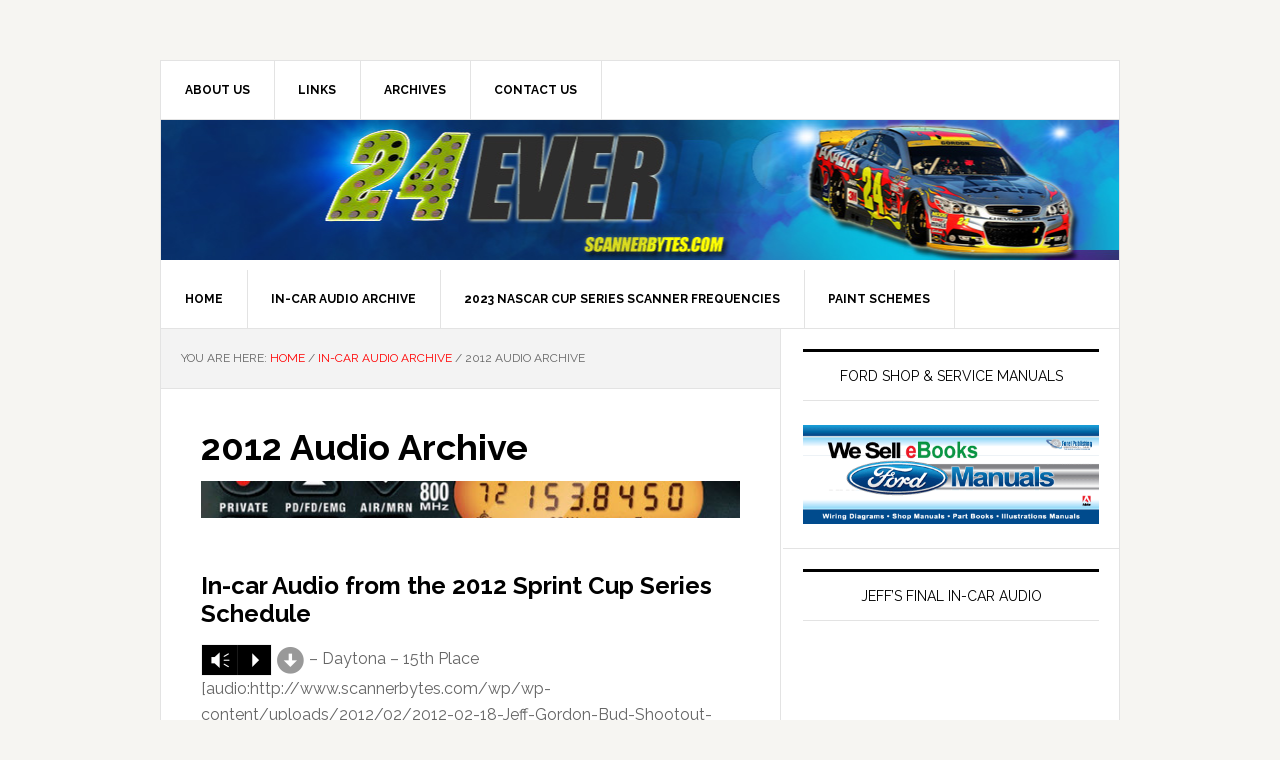

--- FILE ---
content_type: text/html; charset=UTF-8
request_url: https://www.scannerbytes.com/jeff-gordon-in-car-audio-archive/2012-audio-archive/
body_size: 18449
content:
<!DOCTYPE html>
<html dir="ltr" lang="en-US"
	prefix="og: https://ogp.me/ns#" >
<head >
<meta charset="UTF-8" />
<meta name="viewport" content="width=device-width, initial-scale=1" />
<title>2012 Audio Archive - Jeff Gordon Scannerbytes In-Car Audio</title>

		<!-- All in One SEO 4.4.4 - aioseo.com -->
		<meta name="description" content="In-car Audio from the 2012 Sprint Cup Series Schedule Bud Shootout - Daytona - 15th Place [audio:http://www.scannerbytes.com/wp/wp-content/uploads/2012/02/2012-02-18-Jeff-Gordon-Bud-Shootout-Daytona.mp3|titles=2012-02-18 - Jeff Gordon - Bud Shootout - Daytona] Gatorade Duel - Daytona - 8th Place [audio:http://www.scannerbytes.com/wp/wp-content/uploads/2012/02/2012-02-23-Jeff-Gordon-Gatorade-Duel-Daytona.mp3|titles=2012-02-23 - Jeff Gordon - Gatorade Duel - Daytona] Daytona 500 - Daytona - 40th Place [audio:http://www.scannerbytes.com/wp/wp-content/uploads/2012/02/2012-02-23-Jeff-Gordon-Daytona-500-Daytona.mp3|titles=2012-02-23 - Jeff Gordon - Daytona 500" />
		<meta name="robots" content="max-image-preview:large" />
		<link rel="canonical" href="https://www.scannerbytes.com/jeff-gordon-in-car-audio-archive/2012-audio-archive/" />
		<meta name="generator" content="All in One SEO (AIOSEO) 4.4.4" />
		<meta property="og:locale" content="en_US" />
		<meta property="og:site_name" content="Jeff Gordon Scannerbytes In-Car Audio - Jeff Gordon news, stats, videos, photos and in car audio clips." />
		<meta property="og:type" content="article" />
		<meta property="og:title" content="2012 Audio Archive - Jeff Gordon Scannerbytes In-Car Audio" />
		<meta property="og:description" content="In-car Audio from the 2012 Sprint Cup Series Schedule Bud Shootout - Daytona - 15th Place [audio:http://www.scannerbytes.com/wp/wp-content/uploads/2012/02/2012-02-18-Jeff-Gordon-Bud-Shootout-Daytona.mp3|titles=2012-02-18 - Jeff Gordon - Bud Shootout - Daytona] Gatorade Duel - Daytona - 8th Place [audio:http://www.scannerbytes.com/wp/wp-content/uploads/2012/02/2012-02-23-Jeff-Gordon-Gatorade-Duel-Daytona.mp3|titles=2012-02-23 - Jeff Gordon - Gatorade Duel - Daytona] Daytona 500 - Daytona - 40th Place [audio:http://www.scannerbytes.com/wp/wp-content/uploads/2012/02/2012-02-23-Jeff-Gordon-Daytona-500-Daytona.mp3|titles=2012-02-23 - Jeff Gordon - Daytona 500" />
		<meta property="og:url" content="https://www.scannerbytes.com/jeff-gordon-in-car-audio-archive/2012-audio-archive/" />
		<meta property="article:published_time" content="2012-03-05T00:25:48+00:00" />
		<meta property="article:modified_time" content="2013-04-29T20:54:27+00:00" />
		<meta name="twitter:card" content="summary_large_image" />
		<meta name="twitter:title" content="2012 Audio Archive - Jeff Gordon Scannerbytes In-Car Audio" />
		<meta name="twitter:description" content="In-car Audio from the 2012 Sprint Cup Series Schedule Bud Shootout - Daytona - 15th Place [audio:http://www.scannerbytes.com/wp/wp-content/uploads/2012/02/2012-02-18-Jeff-Gordon-Bud-Shootout-Daytona.mp3|titles=2012-02-18 - Jeff Gordon - Bud Shootout - Daytona] Gatorade Duel - Daytona - 8th Place [audio:http://www.scannerbytes.com/wp/wp-content/uploads/2012/02/2012-02-23-Jeff-Gordon-Gatorade-Duel-Daytona.mp3|titles=2012-02-23 - Jeff Gordon - Gatorade Duel - Daytona] Daytona 500 - Daytona - 40th Place [audio:http://www.scannerbytes.com/wp/wp-content/uploads/2012/02/2012-02-23-Jeff-Gordon-Daytona-500-Daytona.mp3|titles=2012-02-23 - Jeff Gordon - Daytona 500" />
		<script type="application/ld+json" class="aioseo-schema">
			{"@context":"https:\/\/schema.org","@graph":[{"@type":"BreadcrumbList","@id":"https:\/\/www.scannerbytes.com\/jeff-gordon-in-car-audio-archive\/2012-audio-archive\/#breadcrumblist","itemListElement":[{"@type":"ListItem","@id":"https:\/\/www.scannerbytes.com\/#listItem","position":1,"item":{"@type":"WebPage","@id":"https:\/\/www.scannerbytes.com\/","name":"Home","description":"Jeff Gordon news, stats, videos, photos and in car audio clips.","url":"https:\/\/www.scannerbytes.com\/"},"nextItem":"https:\/\/www.scannerbytes.com\/jeff-gordon-in-car-audio-archive\/#listItem"},{"@type":"ListItem","@id":"https:\/\/www.scannerbytes.com\/jeff-gordon-in-car-audio-archive\/#listItem","position":2,"item":{"@type":"WebPage","@id":"https:\/\/www.scannerbytes.com\/jeff-gordon-in-car-audio-archive\/","name":"In-Car Audio Archive","description":"2013 Season 2012 Season 2011 Season 2010 Season 2009 Season 2008 Season 2007 Season 2006 Season 2005 Season 2004 Season 2003 Season 2002 Season","url":"https:\/\/www.scannerbytes.com\/jeff-gordon-in-car-audio-archive\/"},"nextItem":"https:\/\/www.scannerbytes.com\/jeff-gordon-in-car-audio-archive\/2012-audio-archive\/#listItem","previousItem":"https:\/\/www.scannerbytes.com\/#listItem"},{"@type":"ListItem","@id":"https:\/\/www.scannerbytes.com\/jeff-gordon-in-car-audio-archive\/2012-audio-archive\/#listItem","position":3,"item":{"@type":"WebPage","@id":"https:\/\/www.scannerbytes.com\/jeff-gordon-in-car-audio-archive\/2012-audio-archive\/","name":"2012 Audio Archive","description":"In-car Audio from the 2012 Sprint Cup Series Schedule Bud Shootout - Daytona - 15th Place [audio:http:\/\/www.scannerbytes.com\/wp\/wp-content\/uploads\/2012\/02\/2012-02-18-Jeff-Gordon-Bud-Shootout-Daytona.mp3|titles=2012-02-18 - Jeff Gordon - Bud Shootout - Daytona] Gatorade Duel - Daytona - 8th Place [audio:http:\/\/www.scannerbytes.com\/wp\/wp-content\/uploads\/2012\/02\/2012-02-23-Jeff-Gordon-Gatorade-Duel-Daytona.mp3|titles=2012-02-23 - Jeff Gordon - Gatorade Duel - Daytona] Daytona 500 - Daytona - 40th Place [audio:http:\/\/www.scannerbytes.com\/wp\/wp-content\/uploads\/2012\/02\/2012-02-23-Jeff-Gordon-Daytona-500-Daytona.mp3|titles=2012-02-23 - Jeff Gordon - Daytona 500","url":"https:\/\/www.scannerbytes.com\/jeff-gordon-in-car-audio-archive\/2012-audio-archive\/"},"previousItem":"https:\/\/www.scannerbytes.com\/jeff-gordon-in-car-audio-archive\/#listItem"}]},{"@type":"Organization","@id":"https:\/\/www.scannerbytes.com\/#organization","name":"Jeff Gordon Scannerbytes In-Car Audio","url":"https:\/\/www.scannerbytes.com\/"},{"@type":"WebPage","@id":"https:\/\/www.scannerbytes.com\/jeff-gordon-in-car-audio-archive\/2012-audio-archive\/#webpage","url":"https:\/\/www.scannerbytes.com\/jeff-gordon-in-car-audio-archive\/2012-audio-archive\/","name":"2012 Audio Archive - Jeff Gordon Scannerbytes In-Car Audio","description":"In-car Audio from the 2012 Sprint Cup Series Schedule Bud Shootout - Daytona - 15th Place [audio:http:\/\/www.scannerbytes.com\/wp\/wp-content\/uploads\/2012\/02\/2012-02-18-Jeff-Gordon-Bud-Shootout-Daytona.mp3|titles=2012-02-18 - Jeff Gordon - Bud Shootout - Daytona] Gatorade Duel - Daytona - 8th Place [audio:http:\/\/www.scannerbytes.com\/wp\/wp-content\/uploads\/2012\/02\/2012-02-23-Jeff-Gordon-Gatorade-Duel-Daytona.mp3|titles=2012-02-23 - Jeff Gordon - Gatorade Duel - Daytona] Daytona 500 - Daytona - 40th Place [audio:http:\/\/www.scannerbytes.com\/wp\/wp-content\/uploads\/2012\/02\/2012-02-23-Jeff-Gordon-Daytona-500-Daytona.mp3|titles=2012-02-23 - Jeff Gordon - Daytona 500","inLanguage":"en-US","isPartOf":{"@id":"https:\/\/www.scannerbytes.com\/#website"},"breadcrumb":{"@id":"https:\/\/www.scannerbytes.com\/jeff-gordon-in-car-audio-archive\/2012-audio-archive\/#breadcrumblist"},"datePublished":"2012-03-05T00:25:48-04:00","dateModified":"2013-04-29T20:54:27-04:00"},{"@type":"WebSite","@id":"https:\/\/www.scannerbytes.com\/#website","url":"https:\/\/www.scannerbytes.com\/","name":"Jeff Gordon Scannerbytes In-Car Audio","description":"Jeff Gordon news, stats, videos, photos and in car audio clips.","inLanguage":"en-US","publisher":{"@id":"https:\/\/www.scannerbytes.com\/#organization"}}]}
		</script>
		<!-- All in One SEO -->

<link rel='dns-prefetch' href='//www.scannerbytes.com' />
<link rel='dns-prefetch' href='//fonts.googleapis.com' />
<link rel="alternate" type="application/rss+xml" title="Jeff Gordon Scannerbytes In-Car Audio &raquo; Feed" href="https://www.scannerbytes.com/feed/" />
<link rel="alternate" type="application/rss+xml" title="Jeff Gordon Scannerbytes In-Car Audio &raquo; Comments Feed" href="https://www.scannerbytes.com/comments/feed/" />
<link rel="alternate" type="application/rss+xml" title="Jeff Gordon Scannerbytes In-Car Audio &raquo; 2012 Audio Archive Comments Feed" href="https://www.scannerbytes.com/jeff-gordon-in-car-audio-archive/2012-audio-archive/feed/" />
		<!-- This site uses the Google Analytics by MonsterInsights plugin v8.18 - Using Analytics tracking - https://www.monsterinsights.com/ -->
							<script src="//www.googletagmanager.com/gtag/js?id=G-0J9TRSEW9P"  data-cfasync="false" data-wpfc-render="false" type="text/javascript" async></script>
			<script data-cfasync="false" data-wpfc-render="false" type="text/javascript">
				var mi_version = '8.18';
				var mi_track_user = true;
				var mi_no_track_reason = '';
				
								var disableStrs = [
										'ga-disable-G-0J9TRSEW9P',
									];

				/* Function to detect opted out users */
				function __gtagTrackerIsOptedOut() {
					for (var index = 0; index < disableStrs.length; index++) {
						if (document.cookie.indexOf(disableStrs[index] + '=true') > -1) {
							return true;
						}
					}

					return false;
				}

				/* Disable tracking if the opt-out cookie exists. */
				if (__gtagTrackerIsOptedOut()) {
					for (var index = 0; index < disableStrs.length; index++) {
						window[disableStrs[index]] = true;
					}
				}

				/* Opt-out function */
				function __gtagTrackerOptout() {
					for (var index = 0; index < disableStrs.length; index++) {
						document.cookie = disableStrs[index] + '=true; expires=Thu, 31 Dec 2099 23:59:59 UTC; path=/';
						window[disableStrs[index]] = true;
					}
				}

				if ('undefined' === typeof gaOptout) {
					function gaOptout() {
						__gtagTrackerOptout();
					}
				}
								window.dataLayer = window.dataLayer || [];

				window.MonsterInsightsDualTracker = {
					helpers: {},
					trackers: {},
				};
				if (mi_track_user) {
					function __gtagDataLayer() {
						dataLayer.push(arguments);
					}

					function __gtagTracker(type, name, parameters) {
						if (!parameters) {
							parameters = {};
						}

						if (parameters.send_to) {
							__gtagDataLayer.apply(null, arguments);
							return;
						}

						if (type === 'event') {
														parameters.send_to = monsterinsights_frontend.v4_id;
							var hookName = name;
							if (typeof parameters['event_category'] !== 'undefined') {
								hookName = parameters['event_category'] + ':' + name;
							}

							if (typeof MonsterInsightsDualTracker.trackers[hookName] !== 'undefined') {
								MonsterInsightsDualTracker.trackers[hookName](parameters);
							} else {
								__gtagDataLayer('event', name, parameters);
							}
							
						} else {
							__gtagDataLayer.apply(null, arguments);
						}
					}

					__gtagTracker('js', new Date());
					__gtagTracker('set', {
						'developer_id.dZGIzZG': true,
											});
										__gtagTracker('config', 'G-0J9TRSEW9P', {"forceSSL":"true"} );
															window.gtag = __gtagTracker;										(function () {
						/* https://developers.google.com/analytics/devguides/collection/analyticsjs/ */
						/* ga and __gaTracker compatibility shim. */
						var noopfn = function () {
							return null;
						};
						var newtracker = function () {
							return new Tracker();
						};
						var Tracker = function () {
							return null;
						};
						var p = Tracker.prototype;
						p.get = noopfn;
						p.set = noopfn;
						p.send = function () {
							var args = Array.prototype.slice.call(arguments);
							args.unshift('send');
							__gaTracker.apply(null, args);
						};
						var __gaTracker = function () {
							var len = arguments.length;
							if (len === 0) {
								return;
							}
							var f = arguments[len - 1];
							if (typeof f !== 'object' || f === null || typeof f.hitCallback !== 'function') {
								if ('send' === arguments[0]) {
									var hitConverted, hitObject = false, action;
									if ('event' === arguments[1]) {
										if ('undefined' !== typeof arguments[3]) {
											hitObject = {
												'eventAction': arguments[3],
												'eventCategory': arguments[2],
												'eventLabel': arguments[4],
												'value': arguments[5] ? arguments[5] : 1,
											}
										}
									}
									if ('pageview' === arguments[1]) {
										if ('undefined' !== typeof arguments[2]) {
											hitObject = {
												'eventAction': 'page_view',
												'page_path': arguments[2],
											}
										}
									}
									if (typeof arguments[2] === 'object') {
										hitObject = arguments[2];
									}
									if (typeof arguments[5] === 'object') {
										Object.assign(hitObject, arguments[5]);
									}
									if ('undefined' !== typeof arguments[1].hitType) {
										hitObject = arguments[1];
										if ('pageview' === hitObject.hitType) {
											hitObject.eventAction = 'page_view';
										}
									}
									if (hitObject) {
										action = 'timing' === arguments[1].hitType ? 'timing_complete' : hitObject.eventAction;
										hitConverted = mapArgs(hitObject);
										__gtagTracker('event', action, hitConverted);
									}
								}
								return;
							}

							function mapArgs(args) {
								var arg, hit = {};
								var gaMap = {
									'eventCategory': 'event_category',
									'eventAction': 'event_action',
									'eventLabel': 'event_label',
									'eventValue': 'event_value',
									'nonInteraction': 'non_interaction',
									'timingCategory': 'event_category',
									'timingVar': 'name',
									'timingValue': 'value',
									'timingLabel': 'event_label',
									'page': 'page_path',
									'location': 'page_location',
									'title': 'page_title',
								};
								for (arg in args) {
																		if (!(!args.hasOwnProperty(arg) || !gaMap.hasOwnProperty(arg))) {
										hit[gaMap[arg]] = args[arg];
									} else {
										hit[arg] = args[arg];
									}
								}
								return hit;
							}

							try {
								f.hitCallback();
							} catch (ex) {
							}
						};
						__gaTracker.create = newtracker;
						__gaTracker.getByName = newtracker;
						__gaTracker.getAll = function () {
							return [];
						};
						__gaTracker.remove = noopfn;
						__gaTracker.loaded = true;
						window['__gaTracker'] = __gaTracker;
					})();
									} else {
										console.log("");
					(function () {
						function __gtagTracker() {
							return null;
						}

						window['__gtagTracker'] = __gtagTracker;
						window['gtag'] = __gtagTracker;
					})();
									}
			</script>
				<!-- / Google Analytics by MonsterInsights -->
		<script type="text/javascript">
window._wpemojiSettings = {"baseUrl":"https:\/\/s.w.org\/images\/core\/emoji\/14.0.0\/72x72\/","ext":".png","svgUrl":"https:\/\/s.w.org\/images\/core\/emoji\/14.0.0\/svg\/","svgExt":".svg","source":{"concatemoji":"https:\/\/www.scannerbytes.com\/wp\/wp-includes\/js\/wp-emoji-release.min.js?ver=6.3.7"}};
/*! This file is auto-generated */
!function(i,n){var o,s,e;function c(e){try{var t={supportTests:e,timestamp:(new Date).valueOf()};sessionStorage.setItem(o,JSON.stringify(t))}catch(e){}}function p(e,t,n){e.clearRect(0,0,e.canvas.width,e.canvas.height),e.fillText(t,0,0);var t=new Uint32Array(e.getImageData(0,0,e.canvas.width,e.canvas.height).data),r=(e.clearRect(0,0,e.canvas.width,e.canvas.height),e.fillText(n,0,0),new Uint32Array(e.getImageData(0,0,e.canvas.width,e.canvas.height).data));return t.every(function(e,t){return e===r[t]})}function u(e,t,n){switch(t){case"flag":return n(e,"\ud83c\udff3\ufe0f\u200d\u26a7\ufe0f","\ud83c\udff3\ufe0f\u200b\u26a7\ufe0f")?!1:!n(e,"\ud83c\uddfa\ud83c\uddf3","\ud83c\uddfa\u200b\ud83c\uddf3")&&!n(e,"\ud83c\udff4\udb40\udc67\udb40\udc62\udb40\udc65\udb40\udc6e\udb40\udc67\udb40\udc7f","\ud83c\udff4\u200b\udb40\udc67\u200b\udb40\udc62\u200b\udb40\udc65\u200b\udb40\udc6e\u200b\udb40\udc67\u200b\udb40\udc7f");case"emoji":return!n(e,"\ud83e\udef1\ud83c\udffb\u200d\ud83e\udef2\ud83c\udfff","\ud83e\udef1\ud83c\udffb\u200b\ud83e\udef2\ud83c\udfff")}return!1}function f(e,t,n){var r="undefined"!=typeof WorkerGlobalScope&&self instanceof WorkerGlobalScope?new OffscreenCanvas(300,150):i.createElement("canvas"),a=r.getContext("2d",{willReadFrequently:!0}),o=(a.textBaseline="top",a.font="600 32px Arial",{});return e.forEach(function(e){o[e]=t(a,e,n)}),o}function t(e){var t=i.createElement("script");t.src=e,t.defer=!0,i.head.appendChild(t)}"undefined"!=typeof Promise&&(o="wpEmojiSettingsSupports",s=["flag","emoji"],n.supports={everything:!0,everythingExceptFlag:!0},e=new Promise(function(e){i.addEventListener("DOMContentLoaded",e,{once:!0})}),new Promise(function(t){var n=function(){try{var e=JSON.parse(sessionStorage.getItem(o));if("object"==typeof e&&"number"==typeof e.timestamp&&(new Date).valueOf()<e.timestamp+604800&&"object"==typeof e.supportTests)return e.supportTests}catch(e){}return null}();if(!n){if("undefined"!=typeof Worker&&"undefined"!=typeof OffscreenCanvas&&"undefined"!=typeof URL&&URL.createObjectURL&&"undefined"!=typeof Blob)try{var e="postMessage("+f.toString()+"("+[JSON.stringify(s),u.toString(),p.toString()].join(",")+"));",r=new Blob([e],{type:"text/javascript"}),a=new Worker(URL.createObjectURL(r),{name:"wpTestEmojiSupports"});return void(a.onmessage=function(e){c(n=e.data),a.terminate(),t(n)})}catch(e){}c(n=f(s,u,p))}t(n)}).then(function(e){for(var t in e)n.supports[t]=e[t],n.supports.everything=n.supports.everything&&n.supports[t],"flag"!==t&&(n.supports.everythingExceptFlag=n.supports.everythingExceptFlag&&n.supports[t]);n.supports.everythingExceptFlag=n.supports.everythingExceptFlag&&!n.supports.flag,n.DOMReady=!1,n.readyCallback=function(){n.DOMReady=!0}}).then(function(){return e}).then(function(){var e;n.supports.everything||(n.readyCallback(),(e=n.source||{}).concatemoji?t(e.concatemoji):e.wpemoji&&e.twemoji&&(t(e.twemoji),t(e.wpemoji)))}))}((window,document),window._wpemojiSettings);
</script>
<style type="text/css">
img.wp-smiley,
img.emoji {
	display: inline !important;
	border: none !important;
	box-shadow: none !important;
	height: 1em !important;
	width: 1em !important;
	margin: 0 0.07em !important;
	vertical-align: -0.1em !important;
	background: none !important;
	padding: 0 !important;
}
</style>
	<link rel='stylesheet' id='mb.miniAudioPlayer.css-css' href='https://www.scannerbytes.com/wp/wp-content/plugins/wp-miniaudioplayer/css/miniplayer.css?ver=1.9.7' type='text/css' media='screen' />
<link rel='stylesheet' id='news-pro-theme-css' href='https://www.scannerbytes.com/wp/wp-content/themes/news-pro/style.css?ver=3.0.2' type='text/css' media='all' />
<link rel='stylesheet' id='wp-block-library-css' href='https://www.scannerbytes.com/wp/wp-includes/css/dist/block-library/style.min.css?ver=6.3.7' type='text/css' media='all' />
<style id='classic-theme-styles-inline-css' type='text/css'>
/*! This file is auto-generated */
.wp-block-button__link{color:#fff;background-color:#32373c;border-radius:9999px;box-shadow:none;text-decoration:none;padding:calc(.667em + 2px) calc(1.333em + 2px);font-size:1.125em}.wp-block-file__button{background:#32373c;color:#fff;text-decoration:none}
</style>
<style id='global-styles-inline-css' type='text/css'>
body{--wp--preset--color--black: #000000;--wp--preset--color--cyan-bluish-gray: #abb8c3;--wp--preset--color--white: #ffffff;--wp--preset--color--pale-pink: #f78da7;--wp--preset--color--vivid-red: #cf2e2e;--wp--preset--color--luminous-vivid-orange: #ff6900;--wp--preset--color--luminous-vivid-amber: #fcb900;--wp--preset--color--light-green-cyan: #7bdcb5;--wp--preset--color--vivid-green-cyan: #00d084;--wp--preset--color--pale-cyan-blue: #8ed1fc;--wp--preset--color--vivid-cyan-blue: #0693e3;--wp--preset--color--vivid-purple: #9b51e0;--wp--preset--gradient--vivid-cyan-blue-to-vivid-purple: linear-gradient(135deg,rgba(6,147,227,1) 0%,rgb(155,81,224) 100%);--wp--preset--gradient--light-green-cyan-to-vivid-green-cyan: linear-gradient(135deg,rgb(122,220,180) 0%,rgb(0,208,130) 100%);--wp--preset--gradient--luminous-vivid-amber-to-luminous-vivid-orange: linear-gradient(135deg,rgba(252,185,0,1) 0%,rgba(255,105,0,1) 100%);--wp--preset--gradient--luminous-vivid-orange-to-vivid-red: linear-gradient(135deg,rgba(255,105,0,1) 0%,rgb(207,46,46) 100%);--wp--preset--gradient--very-light-gray-to-cyan-bluish-gray: linear-gradient(135deg,rgb(238,238,238) 0%,rgb(169,184,195) 100%);--wp--preset--gradient--cool-to-warm-spectrum: linear-gradient(135deg,rgb(74,234,220) 0%,rgb(151,120,209) 20%,rgb(207,42,186) 40%,rgb(238,44,130) 60%,rgb(251,105,98) 80%,rgb(254,248,76) 100%);--wp--preset--gradient--blush-light-purple: linear-gradient(135deg,rgb(255,206,236) 0%,rgb(152,150,240) 100%);--wp--preset--gradient--blush-bordeaux: linear-gradient(135deg,rgb(254,205,165) 0%,rgb(254,45,45) 50%,rgb(107,0,62) 100%);--wp--preset--gradient--luminous-dusk: linear-gradient(135deg,rgb(255,203,112) 0%,rgb(199,81,192) 50%,rgb(65,88,208) 100%);--wp--preset--gradient--pale-ocean: linear-gradient(135deg,rgb(255,245,203) 0%,rgb(182,227,212) 50%,rgb(51,167,181) 100%);--wp--preset--gradient--electric-grass: linear-gradient(135deg,rgb(202,248,128) 0%,rgb(113,206,126) 100%);--wp--preset--gradient--midnight: linear-gradient(135deg,rgb(2,3,129) 0%,rgb(40,116,252) 100%);--wp--preset--font-size--small: 13px;--wp--preset--font-size--medium: 20px;--wp--preset--font-size--large: 36px;--wp--preset--font-size--x-large: 42px;--wp--preset--spacing--20: 0.44rem;--wp--preset--spacing--30: 0.67rem;--wp--preset--spacing--40: 1rem;--wp--preset--spacing--50: 1.5rem;--wp--preset--spacing--60: 2.25rem;--wp--preset--spacing--70: 3.38rem;--wp--preset--spacing--80: 5.06rem;--wp--preset--shadow--natural: 6px 6px 9px rgba(0, 0, 0, 0.2);--wp--preset--shadow--deep: 12px 12px 50px rgba(0, 0, 0, 0.4);--wp--preset--shadow--sharp: 6px 6px 0px rgba(0, 0, 0, 0.2);--wp--preset--shadow--outlined: 6px 6px 0px -3px rgba(255, 255, 255, 1), 6px 6px rgba(0, 0, 0, 1);--wp--preset--shadow--crisp: 6px 6px 0px rgba(0, 0, 0, 1);}:where(.is-layout-flex){gap: 0.5em;}:where(.is-layout-grid){gap: 0.5em;}body .is-layout-flow > .alignleft{float: left;margin-inline-start: 0;margin-inline-end: 2em;}body .is-layout-flow > .alignright{float: right;margin-inline-start: 2em;margin-inline-end: 0;}body .is-layout-flow > .aligncenter{margin-left: auto !important;margin-right: auto !important;}body .is-layout-constrained > .alignleft{float: left;margin-inline-start: 0;margin-inline-end: 2em;}body .is-layout-constrained > .alignright{float: right;margin-inline-start: 2em;margin-inline-end: 0;}body .is-layout-constrained > .aligncenter{margin-left: auto !important;margin-right: auto !important;}body .is-layout-constrained > :where(:not(.alignleft):not(.alignright):not(.alignfull)){max-width: var(--wp--style--global--content-size);margin-left: auto !important;margin-right: auto !important;}body .is-layout-constrained > .alignwide{max-width: var(--wp--style--global--wide-size);}body .is-layout-flex{display: flex;}body .is-layout-flex{flex-wrap: wrap;align-items: center;}body .is-layout-flex > *{margin: 0;}body .is-layout-grid{display: grid;}body .is-layout-grid > *{margin: 0;}:where(.wp-block-columns.is-layout-flex){gap: 2em;}:where(.wp-block-columns.is-layout-grid){gap: 2em;}:where(.wp-block-post-template.is-layout-flex){gap: 1.25em;}:where(.wp-block-post-template.is-layout-grid){gap: 1.25em;}.has-black-color{color: var(--wp--preset--color--black) !important;}.has-cyan-bluish-gray-color{color: var(--wp--preset--color--cyan-bluish-gray) !important;}.has-white-color{color: var(--wp--preset--color--white) !important;}.has-pale-pink-color{color: var(--wp--preset--color--pale-pink) !important;}.has-vivid-red-color{color: var(--wp--preset--color--vivid-red) !important;}.has-luminous-vivid-orange-color{color: var(--wp--preset--color--luminous-vivid-orange) !important;}.has-luminous-vivid-amber-color{color: var(--wp--preset--color--luminous-vivid-amber) !important;}.has-light-green-cyan-color{color: var(--wp--preset--color--light-green-cyan) !important;}.has-vivid-green-cyan-color{color: var(--wp--preset--color--vivid-green-cyan) !important;}.has-pale-cyan-blue-color{color: var(--wp--preset--color--pale-cyan-blue) !important;}.has-vivid-cyan-blue-color{color: var(--wp--preset--color--vivid-cyan-blue) !important;}.has-vivid-purple-color{color: var(--wp--preset--color--vivid-purple) !important;}.has-black-background-color{background-color: var(--wp--preset--color--black) !important;}.has-cyan-bluish-gray-background-color{background-color: var(--wp--preset--color--cyan-bluish-gray) !important;}.has-white-background-color{background-color: var(--wp--preset--color--white) !important;}.has-pale-pink-background-color{background-color: var(--wp--preset--color--pale-pink) !important;}.has-vivid-red-background-color{background-color: var(--wp--preset--color--vivid-red) !important;}.has-luminous-vivid-orange-background-color{background-color: var(--wp--preset--color--luminous-vivid-orange) !important;}.has-luminous-vivid-amber-background-color{background-color: var(--wp--preset--color--luminous-vivid-amber) !important;}.has-light-green-cyan-background-color{background-color: var(--wp--preset--color--light-green-cyan) !important;}.has-vivid-green-cyan-background-color{background-color: var(--wp--preset--color--vivid-green-cyan) !important;}.has-pale-cyan-blue-background-color{background-color: var(--wp--preset--color--pale-cyan-blue) !important;}.has-vivid-cyan-blue-background-color{background-color: var(--wp--preset--color--vivid-cyan-blue) !important;}.has-vivid-purple-background-color{background-color: var(--wp--preset--color--vivid-purple) !important;}.has-black-border-color{border-color: var(--wp--preset--color--black) !important;}.has-cyan-bluish-gray-border-color{border-color: var(--wp--preset--color--cyan-bluish-gray) !important;}.has-white-border-color{border-color: var(--wp--preset--color--white) !important;}.has-pale-pink-border-color{border-color: var(--wp--preset--color--pale-pink) !important;}.has-vivid-red-border-color{border-color: var(--wp--preset--color--vivid-red) !important;}.has-luminous-vivid-orange-border-color{border-color: var(--wp--preset--color--luminous-vivid-orange) !important;}.has-luminous-vivid-amber-border-color{border-color: var(--wp--preset--color--luminous-vivid-amber) !important;}.has-light-green-cyan-border-color{border-color: var(--wp--preset--color--light-green-cyan) !important;}.has-vivid-green-cyan-border-color{border-color: var(--wp--preset--color--vivid-green-cyan) !important;}.has-pale-cyan-blue-border-color{border-color: var(--wp--preset--color--pale-cyan-blue) !important;}.has-vivid-cyan-blue-border-color{border-color: var(--wp--preset--color--vivid-cyan-blue) !important;}.has-vivid-purple-border-color{border-color: var(--wp--preset--color--vivid-purple) !important;}.has-vivid-cyan-blue-to-vivid-purple-gradient-background{background: var(--wp--preset--gradient--vivid-cyan-blue-to-vivid-purple) !important;}.has-light-green-cyan-to-vivid-green-cyan-gradient-background{background: var(--wp--preset--gradient--light-green-cyan-to-vivid-green-cyan) !important;}.has-luminous-vivid-amber-to-luminous-vivid-orange-gradient-background{background: var(--wp--preset--gradient--luminous-vivid-amber-to-luminous-vivid-orange) !important;}.has-luminous-vivid-orange-to-vivid-red-gradient-background{background: var(--wp--preset--gradient--luminous-vivid-orange-to-vivid-red) !important;}.has-very-light-gray-to-cyan-bluish-gray-gradient-background{background: var(--wp--preset--gradient--very-light-gray-to-cyan-bluish-gray) !important;}.has-cool-to-warm-spectrum-gradient-background{background: var(--wp--preset--gradient--cool-to-warm-spectrum) !important;}.has-blush-light-purple-gradient-background{background: var(--wp--preset--gradient--blush-light-purple) !important;}.has-blush-bordeaux-gradient-background{background: var(--wp--preset--gradient--blush-bordeaux) !important;}.has-luminous-dusk-gradient-background{background: var(--wp--preset--gradient--luminous-dusk) !important;}.has-pale-ocean-gradient-background{background: var(--wp--preset--gradient--pale-ocean) !important;}.has-electric-grass-gradient-background{background: var(--wp--preset--gradient--electric-grass) !important;}.has-midnight-gradient-background{background: var(--wp--preset--gradient--midnight) !important;}.has-small-font-size{font-size: var(--wp--preset--font-size--small) !important;}.has-medium-font-size{font-size: var(--wp--preset--font-size--medium) !important;}.has-large-font-size{font-size: var(--wp--preset--font-size--large) !important;}.has-x-large-font-size{font-size: var(--wp--preset--font-size--x-large) !important;}
.wp-block-navigation a:where(:not(.wp-element-button)){color: inherit;}
:where(.wp-block-post-template.is-layout-flex){gap: 1.25em;}:where(.wp-block-post-template.is-layout-grid){gap: 1.25em;}
:where(.wp-block-columns.is-layout-flex){gap: 2em;}:where(.wp-block-columns.is-layout-grid){gap: 2em;}
.wp-block-pullquote{font-size: 1.5em;line-height: 1.6;}
</style>
<link rel='stylesheet' id='link-juice-keeper-css' href='https://www.scannerbytes.com/wp/wp-content/plugins/link-juice-keeper/public/css/link-juice-keeper-public.css?ver=2.0.3' type='text/css' media='all' />
<link rel='stylesheet' id='dashicons-css' href='https://www.scannerbytes.com/wp/wp-includes/css/dashicons.min.css?ver=6.3.7' type='text/css' media='all' />
<link rel='stylesheet' id='google-fonts-css' href='//fonts.googleapis.com/css?family=Raleway%3A400%2C700%7CPathway+Gothic+One&#038;ver=3.0.2' type='text/css' media='all' />
<script type='text/javascript' src='https://www.scannerbytes.com/wp/wp-includes/js/jquery/jquery.min.js?ver=3.7.0' id='jquery-core-js'></script>
<script type='text/javascript' src='https://www.scannerbytes.com/wp/wp-includes/js/jquery/jquery-migrate.min.js?ver=3.4.1' id='jquery-migrate-js'></script>
<script type='text/javascript' src='https://www.scannerbytes.com/wp/wp-content/plugins/wp-miniaudioplayer/js/jquery.mb.miniAudioPlayer.js?ver=1.9.7' id='mb.miniAudioPlayer-js'></script>
<script type='text/javascript' src='https://www.scannerbytes.com/wp/wp-content/plugins/wp-miniaudioplayer/js/map_overwrite_default_me.js?ver=1.9.7' id='map_overwrite_default_me-js'></script>
<script type='text/javascript' src='https://www.scannerbytes.com/wp/wp-content/plugins/google-analytics-for-wordpress/assets/js/frontend-gtag.min.js?ver=8.18' id='monsterinsights-frontend-script-js'></script>
<script data-cfasync="false" data-wpfc-render="false" type="text/javascript" id='monsterinsights-frontend-script-js-extra'>/* <![CDATA[ */
var monsterinsights_frontend = {"js_events_tracking":"true","download_extensions":"pdf,doc,ppt,xls,zip,docx,pptx,xlsx","inbound_paths":"[]","home_url":"https:\/\/www.scannerbytes.com","hash_tracking":"false","v4_id":"G-0J9TRSEW9P"};/* ]]> */
</script>
<script type='text/javascript' src='https://www.scannerbytes.com/wp/wp-content/plugins/link-juice-keeper/public/js/link-juice-keeper-public.js?ver=2.0.3' id='link-juice-keeper-js'></script>
<script type='text/javascript' src='https://www.scannerbytes.com/wp/wp-content/themes/news-pro/js/responsive-menu.js?ver=1.0.0' id='news-responsive-menu-js'></script>
<link rel="https://api.w.org/" href="https://www.scannerbytes.com/wp-json/" /><link rel="alternate" type="application/json" href="https://www.scannerbytes.com/wp-json/wp/v2/pages/4470" /><link rel="EditURI" type="application/rsd+xml" title="RSD" href="https://www.scannerbytes.com/wp/xmlrpc.php?rsd" />
<meta name="generator" content="WordPress 6.3.7" />
<link rel='shortlink' href='https://www.scannerbytes.com/?p=4470' />
<link rel="alternate" type="application/json+oembed" href="https://www.scannerbytes.com/wp-json/oembed/1.0/embed?url=https%3A%2F%2Fwww.scannerbytes.com%2Fjeff-gordon-in-car-audio-archive%2F2012-audio-archive%2F" />
<link rel="alternate" type="text/xml+oembed" href="https://www.scannerbytes.com/wp-json/oembed/1.0/embed?url=https%3A%2F%2Fwww.scannerbytes.com%2Fjeff-gordon-in-car-audio-archive%2F2012-audio-archive%2F&#038;format=xml" />

<!-- start miniAudioPlayer custom CSS -->

<style id="map_custom_css">
       /* DO NOT REMOVE OR MODIFY */
/*{"skinName": "mySkin", "borderRadius": 1, "main": "#000", "secondary": "#fff", "playerPadding": 2}*/
/* END - DO NOT REMOVE OR MODIFY */
/*++++++++++++++++++++++++++++++++++++++++++++++++++
Copyright (c) 2001-2014. Matteo Bicocchi (Pupunzi);
http://pupunzi.com/mb.components/mb.miniAudioPlayer/demo/skinMaker.html

Skin name: mySkin
borderRadius: 1
background: #000
icons: #fff
border: rgb(242, 242, 242)
borderLeft: rgb(26, 26, 26)
borderRight: rgb(0, 0, 0)
mute: rgba(255, 255, 255, 0.4)
download: rgba(0, 0, 0, 0.4)
downloadHover: rgb(0, 0, 0)
++++++++++++++++++++++++++++++++++++++++++++++++++*/

/* Older browser (IE8) - not supporting rgba() */

/*++++++++++++++++++++++++++++++++++++++++++++++++*/

.mbMiniPlayer.mySkin .playerTable{background-color:transparent; border-radius:1px !important;}
.mbMiniPlayer.mySkin .playerTable span{background-color:#000; padding:5px !important; font-size: 22px;}
.mbMiniPlayer.mySkin .playerTable span.map_time{ font-size: 12px !important; width: 50px !important}
.mbMiniPlayer.mySkin .playerTable span.map_title{ padding:4px !important}
.mbMiniPlayer.mySkin .playerTable span.map_play{border-left:1px solid rgb(0, 0, 0); border-radius:0 0px 0px 0 !important;}
.mbMiniPlayer.mySkin .playerTable span.map_volume{padding-left:8px !important}
.mbMiniPlayer.mySkin .playerTable span.map_volume{border-right:1px solid rgb(26, 26, 26); border-radius:0px 0 0 0px !important;}
.mbMiniPlayer.mySkin .playerTable span.map_volume.mute{color: rgba(255, 255, 255, 0.4);}
.mbMiniPlayer.mySkin .map_download{color: rgba(0, 0, 0, 0.4);}
.mbMiniPlayer.mySkin .map_download:hover{color: rgb(0, 0, 0);}
.mbMiniPlayer.mySkin .playerTable span{color: #fff;text-shadow: none!important;}
.mbMiniPlayer.mySkin .playerTable span{color: #fff;}
.mbMiniPlayer.mySkin .playerTable {border: 1px solid rgb(242, 242, 242) !important;}
.mbMiniPlayer.mySkin .playerTable span.map_title{color: #000; text-shadow:none!important}
.mbMiniPlayer.mySkin .playerTable .jp-load-bar{background-color:rgba(0, 0, 0, 0.3);}
.mbMiniPlayer.mySkin .playerTable .jp-play-bar{background-color:#000;}
.mbMiniPlayer.mySkin .playerTable span.map_volumeLevel a{background-color:rgb(255, 255, 255); height:84%!important }
.mbMiniPlayer.mySkin .playerTable span.map_volumeLevel a.sel{background-color:#fff;}
.mbMiniPlayer.mySkin  span.map_download{font-size:52px !important;}
/*++++++++++++++++++++++++++++++++++++++++++++++++*/
       </style>
	
<!-- end miniAudioPlayer custom CSS -->	
<link rel="icon" href="https://www.scannerbytes.com/wp/wp-content/themes/news-pro/images/favicon.ico" />
<link rel="pingback" href="https://www.scannerbytes.com/wp/xmlrpc.php" />
<style type="text/css">.site-title a { background: url(https://www.scannerbytes.com/wp/wp-content/uploads/2015/11/scannerbytes-24ever-last-race-2015.jpg) no-repeat !important; }</style>
<style id="wpforms-css-vars-root">
				:root {
					--wpforms-field-border-radius: 3px;
--wpforms-field-background-color: #ffffff;
--wpforms-field-border-color: rgba( 0, 0, 0, 0.25 );
--wpforms-field-text-color: rgba( 0, 0, 0, 0.7 );
--wpforms-label-color: rgba( 0, 0, 0, 0.85 );
--wpforms-label-sublabel-color: rgba( 0, 0, 0, 0.55 );
--wpforms-label-error-color: #d63637;
--wpforms-button-border-radius: 3px;
--wpforms-button-background-color: #066aab;
--wpforms-button-text-color: #ffffff;
--wpforms-field-size-input-height: 43px;
--wpforms-field-size-input-spacing: 15px;
--wpforms-field-size-font-size: 16px;
--wpforms-field-size-line-height: 19px;
--wpforms-field-size-padding-h: 14px;
--wpforms-field-size-checkbox-size: 16px;
--wpforms-field-size-sublabel-spacing: 5px;
--wpforms-field-size-icon-size: 1;
--wpforms-label-size-font-size: 16px;
--wpforms-label-size-line-height: 19px;
--wpforms-label-size-sublabel-font-size: 14px;
--wpforms-label-size-sublabel-line-height: 17px;
--wpforms-button-size-font-size: 17px;
--wpforms-button-size-height: 41px;
--wpforms-button-size-padding-h: 15px;
--wpforms-button-size-margin-top: 10px;

				}
			</style>
 <link rel="shortcut icon" href="http://www.scannerbytes.com/wp/wp-content/mbp-favicon/favicon(2).ico" type="image/x-icon" /> 
 </head>
<body class="page-template-default page page-id-4470 page-child parent-pageid-5729 custom-header header-image header-full-width content-sidebar genesis-breadcrumbs-visible genesis-footer-widgets-visible" itemscope itemtype="https://schema.org/WebPage"><div class="site-container"><nav class="nav-secondary" aria-label="Secondary" itemscope itemtype="https://schema.org/SiteNavigationElement"><div class="wrap"><ul id="menu-top-right" class="menu genesis-nav-menu menu-secondary"><li id="menu-item-5487" class="menu-item menu-item-type-post_type menu-item-object-page menu-item-5487"><a href="https://www.scannerbytes.com/about/" itemprop="url"><span itemprop="name">About Us</span></a></li>
<li id="menu-item-5488" class="menu-item menu-item-type-post_type menu-item-object-page menu-item-5488"><a href="https://www.scannerbytes.com/links/" itemprop="url"><span itemprop="name">Links</span></a></li>
<li id="menu-item-5490" class="menu-item menu-item-type-post_type menu-item-object-page menu-item-5490"><a href="https://www.scannerbytes.com/archives/" itemprop="url"><span itemprop="name">Archives</span></a></li>
<li id="menu-item-5489" class="menu-item menu-item-type-post_type menu-item-object-page menu-item-5489"><a href="https://www.scannerbytes.com/contact-us/" itemprop="url"><span itemprop="name">Contact Us</span></a></li>
</ul></div></nav><header class="site-header" itemscope itemtype="https://schema.org/WPHeader"><div class="wrap"><div class="title-area"><p class="site-title" itemprop="headline"><a href="https://www.scannerbytes.com/">Jeff Gordon Scannerbytes In-Car Audio</a></p><p class="site-description" itemprop="description">Jeff Gordon news, stats, videos, photos and in car audio clips.</p></div></div></header><nav class="nav-primary" aria-label="Main" itemscope itemtype="https://schema.org/SiteNavigationElement"><div class="wrap"><ul id="menu-primary" class="menu genesis-nav-menu menu-primary"><li id="menu-item-5493" class="menu-item menu-item-type-custom menu-item-object-custom menu-item-home menu-item-5493"><a href="http://www.scannerbytes.com/" itemprop="url"><span itemprop="name">Home</span></a></li>
<li id="menu-item-5753" class="menu-item menu-item-type-post_type menu-item-object-page current-page-ancestor current-menu-ancestor current-menu-parent current-page-parent current_page_parent current_page_ancestor menu-item-has-children menu-item-5753"><a href="https://www.scannerbytes.com/jeff-gordon-in-car-audio-archive/" itemprop="url"><span itemprop="name">In-Car Audio Archive</span></a>
<ul class="sub-menu">
	<li id="menu-item-6588" class="menu-item menu-item-type-post_type menu-item-object-page menu-item-6588"><a href="https://www.scannerbytes.com/jeff-gordon-in-car-audio-archive/2014-audio-archive/" itemprop="url"><span itemprop="name">2014 Archive</span></a></li>
	<li id="menu-item-5754" class="menu-item menu-item-type-post_type menu-item-object-page menu-item-5754"><a href="https://www.scannerbytes.com/jeff-gordon-in-car-audio-archive/2013-audio-archive/" itemprop="url"><span itemprop="name">2013 Archive</span></a></li>
	<li id="menu-item-5467" class="menu-item menu-item-type-post_type menu-item-object-page current-menu-item page_item page-item-4470 current_page_item menu-item-5467"><a href="https://www.scannerbytes.com/jeff-gordon-in-car-audio-archive/2012-audio-archive/" aria-current="page" itemprop="url"><span itemprop="name">2012 Archive</span></a></li>
	<li id="menu-item-5468" class="menu-item menu-item-type-post_type menu-item-object-page menu-item-5468"><a href="https://www.scannerbytes.com/jeff-gordon-in-car-audio-archive/2011-audio-archive/" itemprop="url"><span itemprop="name">2011 Archive</span></a></li>
	<li id="menu-item-5469" class="menu-item menu-item-type-post_type menu-item-object-page menu-item-5469"><a href="https://www.scannerbytes.com/jeff-gordon-in-car-audio-archive/2010-audio-archive/" itemprop="url"><span itemprop="name">2010 Archive</span></a></li>
	<li id="menu-item-5470" class="menu-item menu-item-type-post_type menu-item-object-page menu-item-5470"><a href="https://www.scannerbytes.com/jeff-gordon-in-car-audio-archive/2009-audio-archive/" itemprop="url"><span itemprop="name">2009 Archive</span></a></li>
	<li id="menu-item-5478" class="menu-item menu-item-type-post_type menu-item-object-page menu-item-5478"><a href="https://www.scannerbytes.com/jeff-gordon-in-car-audio-archive/2008-audio-archive/" itemprop="url"><span itemprop="name">2008 Archive</span></a></li>
	<li id="menu-item-5476" class="menu-item menu-item-type-post_type menu-item-object-page menu-item-5476"><a href="https://www.scannerbytes.com/jeff-gordon-in-car-audio-archive/jeff-gordon-2007-audio-archive/" itemprop="url"><span itemprop="name">2007 Archive</span></a></li>
	<li id="menu-item-5475" class="menu-item menu-item-type-post_type menu-item-object-page menu-item-5475"><a href="https://www.scannerbytes.com/jeff-gordon-in-car-audio-archive/jeff-gordon-2006-audio-archive/" itemprop="url"><span itemprop="name">2006 Archive</span></a></li>
	<li id="menu-item-5474" class="menu-item menu-item-type-post_type menu-item-object-page menu-item-5474"><a href="https://www.scannerbytes.com/jeff-gordon-in-car-audio-archive/jeff-gordon-2005-audio-archive/" itemprop="url"><span itemprop="name">2005 Archive</span></a></li>
	<li id="menu-item-5473" class="menu-item menu-item-type-post_type menu-item-object-page menu-item-5473"><a href="https://www.scannerbytes.com/jeff-gordon-in-car-audio-archive/jeff-gordon-2004-audio-archive/" itemprop="url"><span itemprop="name">2004 Archive</span></a></li>
	<li id="menu-item-5472" class="menu-item menu-item-type-post_type menu-item-object-page menu-item-5472"><a href="https://www.scannerbytes.com/jeff-gordon-in-car-audio-archive/jeff-gordon-2003-audio-archive/" itemprop="url"><span itemprop="name">2003 Archive</span></a></li>
	<li id="menu-item-5471" class="menu-item menu-item-type-post_type menu-item-object-page menu-item-5471"><a href="https://www.scannerbytes.com/jeff-gordon-in-car-audio-archive/jeff-gordon-2002-audio-archive/" itemprop="url"><span itemprop="name">2002 Archive</span></a></li>
</ul>
</li>
<li id="menu-item-5479" class="menu-item menu-item-type-post_type menu-item-object-page menu-item-5479"><a href="https://www.scannerbytes.com/2013-sprint-cup-scanner-frequencies/" itemprop="url"><span itemprop="name">2023 NASCAR Cup Series Scanner Frequencies</span></a></li>
<li id="menu-item-5755" class="menu-item menu-item-type-post_type menu-item-object-page menu-item-has-children menu-item-5755"><a href="https://www.scannerbytes.com/paint-schemes/" itemprop="url"><span itemprop="name">Paint Schemes</span></a>
<ul class="sub-menu">
	<li id="menu-item-6603" class="menu-item menu-item-type-post_type menu-item-object-page menu-item-6603"><a href="https://www.scannerbytes.com/paint-schemes/2014-special-paint-schemes/" itemprop="url"><span itemprop="name">2014 Paint Schemes</span></a></li>
	<li id="menu-item-5766" class="menu-item menu-item-type-post_type menu-item-object-page menu-item-5766"><a href="https://www.scannerbytes.com/paint-schemes/2013-paint-schemes/" itemprop="url"><span itemprop="name">2013 Paint Schemes</span></a></li>
	<li id="menu-item-5756" class="menu-item menu-item-type-post_type menu-item-object-page menu-item-5756"><a href="https://www.scannerbytes.com/paint-schemes/2012-special-paint-schemes/" itemprop="url"><span itemprop="name">2012 Paint Schemes</span></a></li>
	<li id="menu-item-5484" class="menu-item menu-item-type-post_type menu-item-object-page menu-item-5484"><a href="https://www.scannerbytes.com/paint-schemes/201-special-paint-schemes-2/" itemprop="url"><span itemprop="name">2011 Paint Schemes</span></a></li>
	<li id="menu-item-5486" class="menu-item menu-item-type-post_type menu-item-object-page menu-item-5486"><a href="https://www.scannerbytes.com/paint-schemes/2010-special-paint-schemes/" itemprop="url"><span itemprop="name">2010 Paint Schemes</span></a></li>
	<li id="menu-item-5485" class="menu-item menu-item-type-post_type menu-item-object-page menu-item-5485"><a href="https://www.scannerbytes.com/paint-schemes/2009-special-paint-schemes/" itemprop="url"><span itemprop="name">2009 Paint Schemes</span></a></li>
</ul>
</li>
</ul></div></nav><div class="site-inner"><div class="content-sidebar-wrap"><main class="content"><div class="breadcrumb" itemprop="breadcrumb" itemscope itemtype="https://schema.org/BreadcrumbList">You are here: <span class="breadcrumb-link-wrap" itemprop="itemListElement" itemscope itemtype="https://schema.org/ListItem"><a class="breadcrumb-link" href="https://www.scannerbytes.com/" itemprop="item"><span class="breadcrumb-link-text-wrap" itemprop="name">Home</span></a><meta itemprop="position" content="1"></span> <span aria-label="breadcrumb separator">/</span> <span class="breadcrumb-link-wrap" itemprop="itemListElement" itemscope itemtype="https://schema.org/ListItem"><a class="breadcrumb-link" href="https://www.scannerbytes.com/jeff-gordon-in-car-audio-archive/" itemprop="item"><span class="breadcrumb-link-text-wrap" itemprop="name">In-Car Audio Archive</span></a><meta itemprop="position" content="2"></span> <span aria-label="breadcrumb separator">/</span> 2012 Audio Archive</div><article class="post-4470 page type-page status-publish entry" aria-label="2012 Audio Archive" itemscope itemtype="https://schema.org/CreativeWork"><header class="entry-header"><h1 class="entry-title" itemprop="headline">2012 Audio Archive</h1>
</header><div class="entry-content" itemprop="text"><p><img decoding="async" class="alignnone size-full wp-image-5772" alt="scanner" src="http://www.scannerbytes.com/wp/wp-content/uploads/2013/04/scanner.jpg" width="588" height="40" srcset="https://www.scannerbytes.com/wp/wp-content/uploads/2013/04/scanner.jpg 588w, https://www.scannerbytes.com/wp/wp-content/uploads/2013/04/scanner-300x20.jpg 300w" sizes="(max-width: 588px) 100vw, 588px" /></p>
<h3>In-car Audio from the 2012 Sprint Cup Series Schedule</h3>
<p><a href="http://www.scannerbytes.com/wp/wp-content/uploads/2012/02/2012-02-18-Jeff-Gordon-Bud-Shootout-Daytona.mp3">Bud Shootout </a>&#8211; Daytona &#8211; 15th Place<br />
[audio:http://www.scannerbytes.com/wp/wp-content/uploads/2012/02/2012-02-18-Jeff-Gordon-Bud-Shootout-Daytona.mp3|titles=2012-02-18 &#8211; Jeff Gordon &#8211; Bud Shootout &#8211; Daytona]</p>
<p><a href="http://www.scannerbytes.com/wp/wp-content/uploads/2012/02/2012-02-23-Jeff-Gordon-Gatorade-Duel-Daytona.mp3">Gatorade Duel</a> &#8211; Daytona &#8211; 8th Place<br />
[audio:http://www.scannerbytes.com/wp/wp-content/uploads/2012/02/2012-02-23-Jeff-Gordon-Gatorade-Duel-Daytona.mp3|titles=2012-02-23 &#8211; Jeff Gordon &#8211; Gatorade Duel &#8211; Daytona]</p>
<p><a href="http://www.scannerbytes.com/wp/wp-content/uploads/2012/02/2012-02-23-Jeff-Gordon-Daytona-500-Daytona.mp3">Daytona 500 </a>&#8211; Daytona &#8211; 40th Place<br />
[audio:http://www.scannerbytes.com/wp/wp-content/uploads/2012/02/2012-02-23-Jeff-Gordon-Daytona-500-Daytona.mp3|titles=2012-02-23 &#8211; Jeff Gordon &#8211; Daytona 500 &#8211; Daytona]</p>
<p><a href="http://www.scannerbytes.com/wp/wp-content/uploads/2012/03/2012-03-04-Jeff-Gordon-Subway-Fresh-Fit-500-Phoenix.mp3">Subway Fresh Fit 500k</a> &#8211; Phoenix &#8211; 8th Place<br />
[audio:http://www.scannerbytes.com/wp/wp-content/uploads/2012/03/2012-03-04-Jeff-Gordon-Subway-Fresh-Fit-500-Phoenix.mp3|titles=2012-03-04 &#8211; Jeff Gordon &#8211; Subway Fresh Fit 500 &#8211; Phoenix]</p>
<p><a href="http://www.scannerbytes.com/wp/wp-content/uploads/2012/03/2012-03-11-Jeff-Gordon-Kobalt-Tools-400-Las-Vegas.mp3">Kobalt Tools 400</a> &#8211; Las Vegas- 12th Place<br />
[audio:http://www.scannerbytes.com/wp/wp-content/uploads/2012/03/2012-03-11-Jeff-Gordon-Kobalt-Tools-400-Las-Vegas.mp3]</p>
<p><a href="http://www.scannerbytes.com/wp/wp-content/uploads/2012/03/2012-03-18-Jeff-Gordon-Food-City-500-Bristol.mp3">Food City 500</a> &#8211; Bristol &#8211; 35th Place<br />
[audio:http://www.scannerbytes.com/wp/wp-content/uploads/2012/03/2012-03-18-Jeff-Gordon-Food-City-500-Bristol.mp3|titles=2012-03-18 &#8211; Jeff Gordon &#8211; Food City 500 &#8211; Bristol]</p>
<p><a href="http://www.scannerbytes.com/wp/wp-content/uploads/2012/03/2012-03-25-Jeff-Gordon-Auto-Club-400-Fontana.mp3">Auto Club 400</a> &#8211; Fontana &#8211; 26th Place<br />
[audio:http://www.scannerbytes.com/wp/wp-content/uploads/2012/03/2012-03-25-Jeff-Gordon-Auto-Club-400-Fontana.mp3|titles=2012-03-25 &#8211; Jeff Gordon &#8211; Auto Club 400 &#8211; Fontana]</p>
<p><a href="http://www.scannerbytes.com/wp/wp-content/uploads/2012/04/2012-04-01-Jeff-Gordon-Goodys-Fast-Relief-500-Martinsville.mp3">Goody&#8217;s Fast Relief 500</a> &#8211; Martinsville &#8211; 14th Place<br />
[audio:http://www.scannerbytes.com/wp/wp-content/uploads/2012/04/2012-04-01-Jeff-Gordon-Goodys-Fast-Relief-500-Martinsville.mp3|titles=2012-04-01 &#8211; Jeff Gordon &#8211; Goodys Fast Relief 500 &#8211; Martinsville]</p>
<p><a href="http://www.scannerbytes.com/wp/wp-content/uploads/2012/04/2012-04-14-Jeff-Gordon-Samsung-Mobile-500-Texas.mp3">Samsung Mobile 500</a> &#8211; Texas &#8211; 4th Place<br />
[audio:http://www.scannerbytes.com/wp/wp-content/uploads/2012/04/2012-04-14-Jeff-Gordon-Samsung-Mobile-500-Texas.mp3|titles=2012-04-14 &#8211; Jeff Gordon &#8211; Samsung Mobile 500 &#8211; Texas]</p>
<p><a href="http://www.scannerbytes.com/wp/wp-content/uploads/2012/04/2012-04-22-Jeff-Gordon-STP-400-Kansas.mp3">STP 400</a> &#8211; Kansas &#8211; 21st Place<br />
[audio:http://www.scannerbytes.com/wp/wp-content/uploads/2012/04/2012-04-22-Jeff-Gordon-STP-400-Kansas.mp3|titles=2012-04-22 &#8211; Jeff Gordon &#8211; STP 400 &#8211; Kansas]</p>
<p><a href="http://www.scannerbytes.com/wp/wp-content/uploads/2012/04/2012-04-28-Jeff-Gordon-Capitol-City-400-Richmond.mp3">Capitol City 400</a> &#8211; Richmond &#8211; 23rd Place<br />
[audio:http://www.scannerbytes.com/wp/wp-content/uploads/2012/04/2012-04-28-Jeff-Gordon-Capitol-City-400-Richmond.mp3|titles=2012-04-28 &#8211; Jeff Gordon &#8211; Capitol City 400 &#8211; Richmond]</p>
<p><a href="http://www.scannerbytes.com/wp/wp-content/uploads/2012/05/2012-05-06-Jeff-Gordon-Aarons-499-Talladega.mp3">Aarons 499</a> &#8211; Talladega &#8211; 33rd Place<br />
[audio:http://www.scannerbytes.com/wp/wp-content/uploads/2012/05/2012-05-06-Jeff-Gordon-Aarons-499-Talladega.mp3|titles=2012-05-06 &#8211; Jeff Gordon &#8211; Aarons 499 &#8211; Talladega]</p>
<p><a href="http://www.scannerbytes.com/wp/wp-content/uploads/2012/05/2012-05-12-Jeff-Gordon-Bojangles-Souther-500-Darlington.mp3">Bojangles Southern 500</a> &#8211; Darlington &#8211; 35th Place<br />
[audio:http://www.scannerbytes.com/wp/wp-content/uploads/2012/05/2012-05-12-Jeff-Gordon-Bojangles-Souther-500-Darlington.mp3|titles=2012-05-12 &#8211; Jeff Gordon &#8211; Bojangles Southern 500 &#8211; Darlington]</p>
<p><a href="http://www.scannerbytes.com/wp/wp-content/uploads/2012/05/2012-05-18-Jeff-Gordon-Sprint-All-Star-Race-Charlotte.mp3">Sprint All Star Race</a> &#8211; Charlotte &#8211; 13th Place<br />
[audio:http://www.scannerbytes.com/wp/wp-content/uploads/2012/05/2012-05-18-Jeff-Gordon-Sprint-All-Star-Race-Charlotte.mp3|titles=2012-05-18 &#8211; Jeff Gordon &#8211; Sprint All Star Race &#8211; Charlotte]</p>
<p><a href="http://www.scannerbytes.com/wp/wp-content/uploads/2012/05/2012-05-27-Jeff-Gordon-Coca-Cola-600-Charlotte.mp3">Coca Cola 600</a> &#8211; Charlotte &#8211; 7th Place<br />
[audio:http://www.scannerbytes.com/wp/wp-content/uploads/2012/05/2012-05-27-Jeff-Gordon-Coca-Cola-600-Charlotte.mp3|titles=2012-05-27 &#8211; Jeff Gordon &#8211; Coca Cola 600 &#8211; Charlotte]</p>
<p><a href="http://www.scannerbytes.com/wp/wp-content/uploads/2012/06/2012-06-03-Jeff-Gordon-FedEx-400-benefiting-Autism-Speaks-Dover.mp3">FedEx 400 benefiting Autism Speaks</a> &#8211; Dover &#8211; 13th Place</p>
[audio:http://www.scannerbytes.com/wp/wp-content/uploads/2012/06/2012-06-03-Jeff-Gordon-FedEx-400-benefiting-Autism-Speaks-Dover.mp3|titles=2012-06-03 &#8211; Jeff Gordon &#8211; FedEx 400 benefiting Autism Speaks &#8211; Dover]
<p><a href="http://www.scannerbytes.com/wp/wp-content/uploads/2012/06/2012-06-10-Jeff-Gordon-Pocono-400-Pocono.mp3">Pocono 400</a> &#8211; Pocono &#8211; 19th Place</p>
[audio:http://www.scannerbytes.com/wp/wp-content/uploads/2012/06/2012-06-10-Jeff-Gordon-Pocono-400-Pocono.mp3|titles=2012-06-10 &#8211; Jeff Gordon &#8211; Pocono 400 &#8211; Pocono]
<p><a href="http://www.scannerbytes.com/wp/wp-content/uploads/2012/06/2012-06-17-Jeff-Gordon-Quicken-Loans-400-Michigan.mp3">Quicken Loans 400</a> &#8211; Michigan &#8211; 6th Place</p>
[audio:http://www.scannerbytes.com/wp/wp-content/uploads/2012/06/2012-06-17-Jeff-Gordon-Quicken-Loans-400-Michigan.mp3|titles=2012-06-17 &#8211; Jeff Gordon &#8211; Quicken Loans 400 &#8211; Michigan]
<p><a href="http://www.scannerbytes.com/wp/wp-content/uploads/2012/06/2012-06-24-Jeff-Gordon-Toyota-Save-Mart-350-Sonoma.mp3">Toyota Save Mart 350</a> &#8211; Sonoma &#8211; 6th Place</p>
[audio:http://www.scannerbytes.com/wp/wp-content/uploads/2012/06/2012-06-24-Jeff-Gordon-Toyota-Save-Mart-350-Sonoma.mp3|titles=2012-06-24 &#8211; Jeff Gordon &#8211; Toyota Save Mart 350 &#8211; Sonoma]
<p><a href="http://www.scannerbytes.com/wp/wp-content/uploads/2012/07/2012-06-30-Jeff-Gordon-Quaker-State-400-Kentucky.mp3">Quaker State 400</a> &#8211; Kentucky &#8211; 5th Place</p>
[audio:http://www.scannerbytes.com/wp/wp-content/uploads/2012/07/2012-06-30-Jeff-Gordon-Quaker-State-400-Kentucky.mp3|titles=2012-06-30 &#8211; Jeff Gordon &#8211; Quaker State 400 &#8211; Kentucky]
<p><a href="http://www.scannerbytes.com/wp/wp-content/uploads/2012/07/2012-07-07-Jeff-Gordon-Coke-Zero-400-Daytona.mp3">Coke Zero 400</a> &#8211; Daytona &#8211; 12th Place</p>
[audio:http://www.scannerbytes.com/wp/wp-content/uploads/2012/07/2012-07-07-Jeff-Gordon-Coke-Zero-400-Daytona.mp3|titles=2012-07-07 &#8211; Jeff Gordon &#8211; Coke Zero 400 &#8211; Daytona]
<p><a href="http://www.scannerbytes.com/wp/wp-content/uploads/2012/07/2012-07-17-Jeff-Gordon-Lenox-Industrial-Tools-301-New-Hampshire.mp3">Lenox Industrial Tools 301</a> &#8211; New Hampshire &#8211; 6th Place</p>
[audio:http://www.scannerbytes.com/wp/wp-content/uploads/2012/07/2012-07-17-Jeff-Gordon-Lenox-Industrial-Tools-301-New-Hampshire.mp3|titles=2012-07-17 &#8211; Jeff Gordon &#8211; Lenox Industrial Tools 301 &#8211; New Hampshire]
<p><a href="http://www.scannerbytes.com/wp/wp-content/uploads/2012/07/2012-07-29-Jeff-Gordon-Brickyard-400-Indianapolis.mp3">Brickyard 400</a> &#8211; Indianapolis &#8211; 5th Place</p>
[audio:http://www.scannerbytes.com/wp/wp-content/uploads/2012/07/2012-07-29-Jeff-Gordon-Brickyard-400-Indianapolis.mp3|titles=2012-07-29 &#8211; Jeff Gordon &#8211; Brickyard 400 &#8211; Indianapolis]
<p><a href="http://www.scannerbytes.com/wp/wp-content/uploads/2012/08/2012-08-05-Jeff-Gordon-Pennsylvania-400-Pocono.mp3">Pennsylvania 400</a> &#8211; Pocono &#8211; WINNER!!!</p>
[audio:http://www.scannerbytes.com/wp/wp-content/uploads/2012/08/2012-08-05-Jeff-Gordon-Pennsylvania-400-Pocono.mp3|titles=2012-08-05 &#8211; Jeff Gordon &#8211; Pennsylvania 400 &#8211; Pocono]
<p><a href="http://www.scannerbytes.com/wp/wp-content/uploads/2012/08/2012-08-12-Jeff-Gordon-Finger-Lakes-355k-Watkins-Glen.mp3">Finger Lakes 355k</a> &#8211; Watkins Glen &#8211; 21st Place</p>
[audio:http://www.scannerbytes.com/wp/wp-content/uploads/2012/08/2012-08-12-Jeff-Gordon-Finger-Lakes-355k-Watkins-Glen.mp3|titles=2012-08-12 &#8211; Jeff Gordon &#8211; Finger Lakes 355k &#8211; Watkins Glen]
<p><a href="http://www.scannerbytes.com/wp/wp-content/uploads/2012/08/2012-08-19-Jeff-Gordon-Pure-Michigan-400-Michigan.mp3">Pure Michigan 400</a> &#8211; Michigan &#8211; 28th Place</p>
[audio:http://www.scannerbytes.com/wp/wp-content/uploads/2012/08/2012-08-19-Jeff-Gordon-Pure-Michigan-400-Michigan.mp3|titles=2012-08-19 &#8211; Jeff Gordon &#8211; Pure Michigan 400 &#8211; Michigan]
<p><a href="http://www.scannerbytes.com/wp/wp-content/uploads/2012/08/2012-08-25-Jeff-Gordon-IRWIN-Tools-Night-Race-Bristol.mp3">IRWIN Tools Night Race</a> &#8211; Bristol &#8211; 3rd Place</p>
[audio:http://www.scannerbytes.com/wp/wp-content/uploads/2012/08/2012-08-25-Jeff-Gordon-IRWIN-Tools-Night-Race-Bristol.mp3|titles=2012-08-25 &#8211; Jeff Gordon &#8211; IRWIN Tools Night Race &#8211; Bristol]
<p><a href="http://www.scannerbytes.com/wp/wp-content/uploads/2012/09/2012-09-02-Jeff-Gordon-Advocare-500-Atlanta.mp3">Advocare 500</a> &#8211; Atlanta &#8211; 2nd Place</p>
[audio:http://www.scannerbytes.com/wp/wp-content/uploads/2012/09/2012-09-02-Jeff-Gordon-Advocare-500-Atlanta.mp3|titles=2012-09-02 &#8211; Jeff Gordon &#8211; Advocare 500 &#8211; Atlanta]
<p><a href="http://www.scannerbytes.com/wp/wp-content/uploads/2012/09/2012-09-08-Jeff-Gordon-Federated-Auto-Parts-400-Richmond.mp3">Federated Auto Parts 400</a> &#8211; Richmond &#8211; 2nd Place</p>
[audio:http://www.scannerbytes.com/wp/wp-content/uploads/2012/09/2012-09-08-Jeff-Gordon-Federated-Auto-Parts-400-Richmond.mp3|titles=2012-09-08 &#8211; Jeff Gordon &#8211; Federated Auto Parts 400 &#8211; Richmond]
<p><a href="http://www.scannerbytes.com/wp/wp-content/uploads/2012/09/2012-09-15-Jeff-Gordon-GEICO-400-Chicagoland.mp3">Federated Auto Parts 400</a> &#8211; Chicagoland &#8211; 35th Place</p>
[audio:http://www.scannerbytes.com/wp/wp-content/uploads/2012/09/2012-09-15-Jeff-Gordon-GEICO-400-Chicagoland.mp3|titles=2012-09-15 &#8211; Jeff Gordon &#8211; GEICO 400 &#8211; Chicagoland]
<p><a href="http://www.scannerbytes.com/wp/wp-content/uploads/2012/09/2012-09-23-Jeff-Gordon-Sylvania-300-New-Hampshire.mp3">Sylvania 300</a> &#8211; New Hampshire &#8211; 3rd Place</p>
[audio:http://www.scannerbytes.com/wp/wp-content/uploads/2012/09/2012-09-23-Jeff-Gordon-Sylvania-300-New-Hampshire.mp3|titles=2012-09-23 &#8211; Jeff Gordon -Sylvania 300 &#8211; New Hampshire]
<p><a href="http://www.scannerbytes.com/wp/wp-content/uploads/2012/10/2012-10-7-Jeff-Gordon-Good-Sam-Roadside-Assistance-500-Talladega.mp3">Good Sam Roadside Assistance 500</a> &#8211; Talladega &#8211; 2nd Place</p>
[audio:http://www.scannerbytes.com/wp/wp-content/uploads/2012/10/2012-10-7-Jeff-Gordon-Good-Sam-Roadside-Assistance-500-Talladega.mp3]
<p><a href="http://www.scannerbytes.com/wp/wp-content/uploads/2012/10/2012-10-13-Jeff-Gordon-Bank-of-America-500-Charlotte-with-spotter-chatter.mp3">Bank of America 500</a> &#8211; Charlotte &#8211; 18th Place</p>
[audio:http://www.scannerbytes.com/wp/wp-content/uploads/2012/10/2012-10-13-Jeff-Gordon-Bank-of-America-500-Charlotte-with-spotter-chatter.mp3|titles=2012-10-13 &#8211; Jeff Gordon &#8211; Bank of America 500 &#8211; Charlotte &#8211; with spotter chatter]
<p>[ad#blog-post-ads]</p>
<p><a href="http://www.scannerbytes.com/wp/wp-content/uploads/2012/10/2012-10-21-Jeff-Gordon-Hollywood-Casino-400-Kansas.mp3">Hollywood Casino 400</a> &#8211; Kansas &#8211; 18th Place</p>
[audio:http://www.scannerbytes.com/wp/wp-content/uploads/2012/10/2012-10-21-Jeff-Gordon-Hollywood-Casino-400-Kansas.mp3|titles=2012-10-21 &#8211; Jeff Gordon &#8211; Hollywood Casino 400 &#8211; Kansas]
<p>[ad#blog-post-ads]</p>
<p><a href="http://www.scannerbytes.com/wp/wp-content/uploads/2012/10/2012-10-28-Jeff-Gordon-Tums-Fast-Relief-500-Martinsville.mp3">TUMS Fast Relief 500</a> &#8211; Martinsville &#8211; 7th Place</p>
[audio:http://www.scannerbytes.com/wp/wp-content/uploads/2012/10/2012-10-28-Jeff-Gordon-Tums-Fast-Relief-500-Martinsville.mp3|titles=2012-10-28 &#8211; Jeff Gordon &#8211; Tums Fast Relief 500 &#8211; Martinsville]
<p>[ad#blog-post-ads]</p>
<p><a href="http://www.scannerbytes.com/wp/wp-content/uploads/2012/11/2012-11-11-Jeff-Gordon-AdvoCare-500-Phoenix.mp3">Advocare 500</a> &#8211; Phoenix &#8211; 30th Place</p>
[audio:http://www.scannerbytes.com/wp/wp-content/uploads/2012/11/2012-11-11-Jeff-Gordon-AdvoCare-500-Phoenix.mp3|titles=2012-11-11 &#8211; Jeff Gordon &#8211; AdvoCare 500 &#8211; Phoenix]
<p>[ad#blog-post-ads]</p>
<p><a href="http://www.scannerbytes.com/wp/wp-content/uploads/2012/11/2012-11-18-Jeff-Gordon-Ford-EcoBoost-400-Miami.mp3">Ford EcoBoost 400</a> &#8211; Miami-Homestead &#8211; WINNER!!!</p>
[audio:http://www.scannerbytes.com/wp/wp-content/uploads/2012/11/2012-11-18-Jeff-Gordon-Ford-EcoBoost-400-Miami.mp3|titles=2012-11-18 &#8211; Jeff Gordon &#8211; Ford EcoBoost 400 &#8211; Miami]
<p>[ad#blog-post-ads]</p>
</div></article>	<div id='idc-container'></div>
	<div id="idc-noscript">
			<div id="respond" class="comment-respond">
		<h3 id="reply-title" class="comment-reply-title">Leave a Reply <small><a rel="nofollow" id="cancel-comment-reply-link" href="/jeff-gordon-in-car-audio-archive/2012-audio-archive/#respond" style="display:none;">Cancel reply</a></small></h3><form action="https://www.scannerbytes.com/wp/wp-comments-post.php" method="post" id="commentform" class="comment-form" novalidate><p class="comment-notes"><span id="email-notes">Your email address will not be published.</span> <span class="required-field-message">Required fields are marked <span class="required">*</span></span></p><p class="comment-form-comment"><label for="comment">Comment <span class="required">*</span></label> <textarea id="comment" name="comment" cols="45" rows="8" maxlength="65525" required></textarea></p><p class="comment-form-author"><label for="author">Name <span class="required">*</span></label> <input id="author" name="author" type="text" value="" size="30" maxlength="245" autocomplete="name" required /></p>
<p class="comment-form-email"><label for="email">Email <span class="required">*</span></label> <input id="email" name="email" type="email" value="" size="30" maxlength="100" aria-describedby="email-notes" autocomplete="email" required /></p>
<p class="comment-form-url"><label for="url">Website</label> <input id="url" name="url" type="url" value="" size="30" maxlength="200" autocomplete="url" /></p>
<p class="form-submit"><input name="submit" type="submit" id="submit" class="submit" value="Post Comment" /> <input type='hidden' name='comment_post_ID' value='4470' id='comment_post_ID' />
<input type='hidden' name='comment_parent' id='comment_parent' value='0' />
</p><p style="display: none;"><input type="hidden" id="akismet_comment_nonce" name="akismet_comment_nonce" value="0616b568a1" /></p><p style="display: none !important;"><label>&#916;<textarea name="ak_hp_textarea" cols="45" rows="8" maxlength="100"></textarea></label><input type="hidden" id="ak_js_1" name="ak_js" value="90"/><script>document.getElementById( "ak_js_1" ).setAttribute( "value", ( new Date() ).getTime() );</script></p></form>	</div><!-- #respond -->
	<p class="akismet_comment_form_privacy_notice">This site uses Akismet to reduce spam. <a href="https://akismet.com/privacy/" target="_blank" rel="nofollow noopener">Learn how your comment data is processed</a>.</p>	</div>
	<script type="text/javascript">
	/* <![CDATA[ */
	function IDC_revert() { document.getElementById('idc-loading-comments').style.display='none'; if ( !document.getElementById('IDCommentsHead') ) { document.getElementById('idc-noscript').style.display='block'; document.getElementById('idc-comment-wrap-js').parentNode.removeChild(document.getElementById('idc-comment-wrap-js')); } else { document.getElementById('idc-noscript').style.display='none'; } }
	idc_ns = document.getElementById('idc-noscript');
	idc_ns.style.display='none'; idc_ld = document.createElement('div');
	idc_ld.id = 'idc-loading-comments'; idc_ld.style.verticalAlign='middle';
	idc_ld.innerHTML = "<img src='http://www.scannerbytes.com/wp/wp-content/plugins/intensedebate/loading.gif' alt='Loading' border='0' align='absmiddle' /> Loading IntenseDebate Comments...";
	idc_ns.parentNode.insertBefore(idc_ld, idc_ns);
	setTimeout( IDC_revert, 10000 );
	/* ]]> */
	</script>
		<script type="text/javascript">
		/* <![CDATA[ */
		(function() {
		var s = document.createElement("script"); s.type = "text/javascript"; s.id = 'idc-comment-wrap-js'; s.src = "https://intensedebate.com/js/wordpressTemplateCommentWrapper2.php?acct=aa6a8fd6cb64e2634a8cfe8f47c5bff2&postid=4470&title=2012+Audio+Archive&url=https%3A%2F%2Fwww.scannerbytes.com%2Fjeff-gordon-in-car-audio-archive%2F2012-audio-archive%2F&posttime=2012-03-05+00%3A25%3A48&postauthor=admin&guid=http%3A%2F%2Fwww.scannerbytes.com%2F%3Fpage_id%3D4470"; document.getElementsByTagName("head")[0].appendChild(s);
		}());
		/* ]]> */
		</script>
</main><aside class="sidebar sidebar-primary widget-area" role="complementary" aria-label="Primary Sidebar" itemscope itemtype="https://schema.org/WPSideBar"><section id="text-367036453" class="widget widget_text"><div class="widget-wrap"><h4 class="widget-title widgettitle">FORD SHOP &#038; SERVICE MANUALS</h4>
			<div class="textwidget"><a href="https://2693ddogl98r4k85znsfbcw7o9.hop.clickbank.net" target="_top" rel="noopener"><img src="http://www.scannerbytes.com/wp/wp-content/uploads/2023/03/banner2.gif" border="0" alt=" Ford service manuals"/></a><br>

</div>
		</div></section>
<section id="text-361848881" class="widget widget_text"><div class="widget-wrap"><h4 class="widget-title widgettitle">JEFF&#8217;S FINAL IN-CAR AUDIO</h4>
			<div class="textwidget"><iframe src="https://www.youtube.com/embed/M2VXV79HGts" frameborder="0" allowfullscreen></iframe></div>
		</div></section>
<section id="text-367036454" class="widget widget_text"><div class="widget-wrap"><h4 class="widget-title widgettitle">FINAL CAREER STATS</h4>
			<div class="textwidget"><head>
<meta http-equiv="Content-Language" content="en-us">

 <link rel="shortcut icon" href="http://www.scannerbytes.com/wp/wp-content/mbp-favicon/favicon(2).ico" type="image/x-icon" /> 
 </head>

<table border="0" width="17%">
	<tr>
		<td width="143"><font face="Arial"><b>23</b> Seasons</font></td>
	</tr>
	<tr>
		<td width="143"><font face="Arial"><b>797</b> Starts</font></td>
	</tr>
	<tr>
		<td width="143"><font face="Arial"><b>4</b> Championships</font></td>
	</tr>
	<tr>
		<td width="143"><font face="Arial"><b>93</b> Wins</font></td>
	</tr>
	<tr>
		<td width="143"><font face="Arial"><b>325</b> Top 5's</font></td>
	</tr>
	<tr>
		<td width="143"><font face="Arial"><b>475</b> Top 10's</font></td>
	</tr>
	<tr>
		<td width="143"><font face="Arial"><b>249,929</b> Laps Led</font></td>
	</tr>
	<tr>
		<td width="143"><font face="Arial"><b>$153.7 million</b> Earnings</font></td>
	</tr>
	<tr>
		<td width="143"><font face="Arial"><b>Avg Start </b>- 10th</font></td>
	</tr>
	<tr>
		<td width="143"><font face="Arial"><b>Avg Finish </b>- 12th</font></td>
	</tr>
</table></div>
		</div></section>
<section id="text-367036451" class="widget widget_text"><div class="widget-wrap"><h4 class="widget-title widgettitle">JEFF GORDON 2015 STATS</h4>
			<div class="textwidget"><table border="0" width="330">
	<tr>
		<td width="113" bgcolor="#C0C0C0"><font face="Arial"><b>Last 5 Races</b></font></td>
		<td width="32" bgcolor="#C0C0C0">&nbsp;</td>
		<td width="4">&nbsp;</td>
		<td width="99" bgcolor="#C0C0C0"><font face="Arial"><b>2015 Stats</b></font></td>
		<td bgcolor="#C0C0C0">&nbsp;</td>
	</tr>
	<tr>
		<td width="113"><font face="Arial">Talladega</font></td>
		<td width="32"><font face="Arial">3</font></td>
		<td width="4">&nbsp;</td>
		<td width="99"><font face="Arial">Starts</font></td>
		<td><font face="Arial">36</font></td>
	</tr>
	<tr>
		<td width="113"><font face="Arial">Martinsville</font></td>
		<td width="32"><font face="Arial">1</font></td>
		<td width="4">&nbsp;</td>
		<td width="99"><font face="Arial">Poles</font></td>
		<td><font face="Arial">4</font></td>
	</tr>
	<tr>
		<td width="113"><font face="Arial">Texas</font></td>
		<td width="32"><font face="Arial">9</font></td>
		<td width="4">&nbsp;</td>
		<td width="99"><font face="Arial">Wins</font></td>
		<td><font face="Arial">1</font></td>
	</tr>
	<tr>
		<td width="113"><font face="Arial">Phoenix</font></td>
		<td width="32"><font face="Arial">6</font></td>
		<td width="4">&nbsp;</td>
		<td width="99"><font face="Arial">Top 5</font></td>
		<td><font face="Arial">5</font></td>
	</tr>
	<tr>
		<td width="113"><font face="Arial">Miami</font></td>
		<td width="32"><font face="Arial">6</font></td>
		<td width="4">&nbsp;</td>
		<td width="99"><font face="Arial">Top 10</font></td>
		<td><font face="Arial">21</font></td>
	</tr>
	<tr>
		<td width="113">&nbsp;</td>
		<td width="32">&nbsp;</td>
		<td width="4">&nbsp;</td>
		<td width="99"><font face="Arial">DNF's</font></td>
		<td><font face="Arial">1</font></td>
	</tr>
	<tr>
		<td width="113">&nbsp;</td>
		<td width="32">&nbsp;</td>
		<td width="4">&nbsp;</td>
		<td width="99">&nbsp;</td>
		<td>&nbsp;</td>
	</tr>
	<tr>
		<td width="113" bgcolor="#C0C0C0"><b><font face="Arial">Next 5</font></b><font face="Arial"><b> Races</b></font></td>
		<td width="32" bgcolor="#C0C0C0">&nbsp;</td>
		<td width="4">&nbsp;</td>
		<td width="99" bgcolor="#C0C0C0"><font face="Arial"><b>2014 Stats</b></font></td>
		<td bgcolor="#C0C0C0">&nbsp;</td>
	</tr>
	<tr>
		<td width="113"><font face="Arial">Daytona 2016</font></td>
		<td width="32"><font face="Arial">2/21</font></td>
		<td width="4">&nbsp;</td>
		<td width="99"><font face="Arial">Starts</font></td>
		<td><font face="Arial">35</font></td>
	</tr>
	<tr>
		<td width="113"><font face="Arial">Atlanta</font></td>
		<td width="32"><font face="Arial">2/28</font></td>
		<td width="4">&nbsp;</td>
		<td width="99"><font face="Arial">Poles</font></td>
		<td><font face="Arial">2</font></td>
	</tr>
	<tr>
		<td width="113"><font face="Arial">Las Vegas</font></td>
		<td width="32"><font face="Arial">3/6</font></td>
		<td width="4">&nbsp;</td>
		<td width="99"><font face="Arial">Wins</font></td>
		<td><font face="Arial">4</font></td>
	</tr>
	<tr>
		<td width="113"><font face="Arial">Phoenix</font></td>
		<td width="32"><font face="Arial">3/13</font></td>
		<td width="4">&nbsp;</td>
		<td width="99"><font face="Arial">Top 5</font></td>
		<td><font face="Arial">14</font></td>
	</tr>
	<tr>
		<td width="113"><font face="Arial">Fontana, CA</font></td>
		<td width="32"><font face="Arial">3/20</font></td>
		<td width="4">&nbsp;</td>
		<td width="99"><font face="Arial">Top 10</font></td>
		<td><font face="Arial">22</font></td>
	</tr>
	<tr>
		<td width="113">&nbsp;</td>
		<td width="32">&nbsp;</td>
		<td width="4">&nbsp;</td>
		<td width="99"><font face="Arial">DNF's</font></td>
		<td><font face="Arial">0</font></td>
	</tr>
</table></div>
		</div></section>
<section id="text-364381011" class="widget widget_text"><div class="widget-wrap"><h4 class="widget-title widgettitle">FINAL 2015 STANDINGS</h4>
			<div class="textwidget"><table border="0" width="299">
	<tr>
		<td width="40" bgcolor="#C0C0C0"><b><font face="Arial">Rank</font></b></td>
		<td width="47" bgcolor="#C0C0C0"><b><font face="Arial">+/-</font></b></td>
		<td width="133" bgcolor="#C0C0C0"><b><font face="Arial">Driver</font></b></td>
		<td bgcolor="#C0C0C0"><b><font face="Arial">Points</font></b></td>
	</tr>
	<tr>
		<td width="40" bgcolor="#99CCFF"><font face="Arial">1</font></td>
		<td width="47" bgcolor="#99CCFF"><font face="Arial" color="#008000">+2</font></td>
		<td width="133" bgcolor="#99CCFF"><font face="Arial">Kyle Busch</font></td>
		<td bgcolor="#99CCFF"><font face="Arial">5043</font></td>
	</tr>
	<tr>
		<td width="40" bgcolor="#C0C0C0"><font face="Arial">2</font></td>
		<td width="47" bgcolor="#C0C0C0"><font face="Arial" color="#FF0000">
		-1</font></td>
		<td width="133" bgcolor="#C0C0C0"><font face="Arial">Kevin Harvick</font></td>
		<td bgcolor="#C0C0C0"><font face="Arial">-1</font></td>
	</tr>
	<tr>
		<td width="40" bgcolor="#C0C0C0"><b><font face="Arial">3</font></b></td>
		<td width="47" bgcolor="#C0C0C0"><b><font face="Arial" color="#FF0000">
		-1</font></b></td>
		<td width="133" bgcolor="#C0C0C0"><b><font face="Arial">Jeff Gordon</font></b></td>
		<td bgcolor="#C0C0C0"><b><font face="Arial">-5</font></b></td>
	</tr>
	<tr>
		<td width="40" bgcolor="#C0C0C0"><font face="Arial">4</font></td>
		<td width="47" bgcolor="#C0C0C0"><font face="Arial">--</font></td>
		<td width="133" bgcolor="#C0C0C0"><font face="Arial">Martin Truex Jr.</font></td>
		<td bgcolor="#C0C0C0"><font face="Arial">-11</font></td>
	</tr>
	<tr>
		<td width="40" bgcolor="#FFB39F" style="border-left-width: 1px; border-right-width: 1px; border-top-style: solid; border-top-width: 1px; border-bottom-width: 1px"><font face="Arial">5</font></td>
		<td width="47" bgcolor="#FFB39F" style="border-left-width: 1px; border-right-width: 1px; border-top-style: solid; border-top-width: 1px; border-bottom-width: 1px">
		<font face="Arial">--</font></td>
		<td width="133" bgcolor="#FFB39F" style="border-left-width: 1px; border-right-width: 1px; border-top-style: solid; border-top-width: 1px; border-bottom-width: 1px"><font face="Arial">Carl Edwards</font></td>
		<td bgcolor="#FFB39F" style="border-left-width: 1px; border-right-width: 1px; border-top-style: solid; border-top-width: 1px; border-bottom-width: 1px">
		<font face="Arial">--</font></td>
	</tr>
	<tr>
		<td width="40" bgcolor="#FFB39F"><font face="Arial">6</font></td>
		<td width="47" bgcolor="#FFB39F"><font face="Arial">--</font></td>
		<td width="133" bgcolor="#FFB39F"><font face="Arial">Joey Logano</font></td>
		<td bgcolor="#FFB39F"><font face="Arial">-8</font></td>
	</tr>
	<tr>
		<td width="40" style="border-bottom-style: none; border-bottom-width: medium" bgcolor="#FFB39F"><font face="Arial">7</font></td>
		<td width="47" style="border-bottom-style: none; border-bottom-width: medium" bgcolor="#FFB39F">
		<font face="Arial" color="#008000">+1</font></td>
		<td width="133" style="border-bottom-style: none; border-bottom-width: medium" bgcolor="#FFB39F">
		<font face="Arial">Brad K.</font></td>
		<td style="border-bottom-style: none; border-bottom-width: medium" bgcolor="#FFB39F">
		<font face="Arial">-21</font></td>
	</tr>
	<tr>
		<td width="40" style="border-top-style: none; border-top-width: medium; border-bottom-style: solid; border-bottom-width: 1px" bgcolor="#FFB39F"><font face="Arial">
		8</font></td>
		<td width="47" style="border-top-style: none; border-top-width: medium; border-bottom-style: solid; border-bottom-width: 1px" bgcolor="#FFB39F">
		<font face="Arial" color="#008000">+1</font></td>
		<td width="133" style="border-top-style: none; border-top-width: medium; border-bottom-style: solid; border-bottom-width: 1px" bgcolor="#FFB39F">
		<font face="Arial">Kurt Busch</font></td>
		<td style="border-top-style: none; border-top-width: medium; border-bottom-style: solid; border-bottom-width: 1px" bgcolor="#FFB39F">
		<font face="Arial">-35</font></td>
	</tr>
	<tr>
		<td width="40" style="border-top-style: solid; border-top-width: 1px" bgcolor="#FFB39F"><font face="Arial">9</font></td>
		<td width="47" style="border-top-style: solid; border-top-width: 1px" bgcolor="#FFB39F">
		<font face="Arial" color="#008000">+1</font></td>
		<td width="133" style="border-top-style: solid; border-top-width: 1px" bgcolor="#FFB39F">
		<font face="Arial">Denny Hamlin</font></td>
		<td style="border-top-style: solid; border-top-width: 1px" bgcolor="#FFB39F">
		<font face="Arial">-41</font></td>
	</tr>
	<tr>
		<td width="40" bgcolor="#FFB39F"><font face="Arial">10</font></td>
		<td width="47" bgcolor="#FFB39F"><font face="Arial" color="#008000">+2</font></td>
		<td width="133" bgcolor="#FFB39F"><font face="Arial">Jimmie Johnson</font></td>
		<td bgcolor="#FFB39F"><font face="Arial">-53</font></td>
	</tr>
	<tr>
		<td width="40" bgcolor="#FFB39F"><font face="Arial">11</font></td>
		<td width="47" bgcolor="#FFB39F"><font face="Arial">--</font></td>
		<td width="133" bgcolor="#FFB39F"><font face="Arial">Ryan Newman</font></td>
		<td bgcolor="#FFB39F"><font face="Arial">-54</font></td>
	</tr>
	<tr>
		<td width="40" bgcolor="#FFB39F"><font face="Arial">12</font></td>
		<td width="47" bgcolor="#FFB39F"><font face="Arial" color="#FF0000">-5</font></td>
		<td width="133" bgcolor="#FFB39F"><font face="Arial">Dale Jr.</font></td>
		<td bgcolor="#FFB39F"><font face="Arial">-58</font></td>
	</tr>
	<tr>
		<td width="40" height="22" bgcolor="#FFB39F">
		<font face="Arial">13</font></td>
		<td width="47" height="22" bgcolor="#FFB39F">
		<font face="Arial">--</font></td>
		<td width="133" height="22" bgcolor="#FFB39F"><font face="Arial">Jamie 
		McMurray</font></td>
		<td height="22" bgcolor="#FFB39F"><font face="Arial">-73</font></td>
	</tr>
	<tr>
		<td width="40" height="20" bgcolor="#FFB39F">
		<font face="Arial">14</font></td>
		<td width="47" height="20" bgcolor="#FFB39F">
		<font face="Arial">--</font></td>
		<td width="133" height="20" bgcolor="#FFB39F"><font face="Arial">Paul 
		Menard</font></td>
		<td height="20" bgcolor="#FFB39F"><font face="Arial">-106</font></td>
	</tr>
	<tr>
		<td width="40" height="21" bgcolor="#FFB39F">
		<font face="Arial">15</font></td>
		<td width="47" height="21" bgcolor="#FFB39F">
		<font face="Arial">--</font></td>
		<td width="133" height="21" bgcolor="#FFB39F"><font face="Arial">Matt 
		Kenseth</font></td>
		<td height="21" bgcolor="#FFB39F"><font face="Arial">-134</font></td>
	</tr>
	<tr>
		<td width="40" height="21" bgcolor="#FFB39F">
		<font face="Arial">16</font></td>
		<td width="47" height="21" bgcolor="#FFB39F">
		<font face="Arial">--</font></td>
		<td width="133" height="21" bgcolor="#FFB39F"><font face="Arial">Clint 
		Bowyer</font></td>
		<td height="21" bgcolor="#FFB39F"><font face="Arial">-193</font></td>
	</tr>
	</table>
</div>
		</div></section>
</aside></div>		<script type="text/javascript">
		/* <![CDATA[ */
		(function() {
		var s = document.createElement("script"); s.type = "text/javascript"; s.src = "https://intensedebate.com/js/wordpressTemplateLinkWrapper2.php?acct=aa6a8fd6cb64e2634a8cfe8f47c5bff2"; document.getElementsByTagName("head")[0].appendChild(s);
		}());
		/* ]]> */
		</script>
</div><div class="footer-widgets"><div class="wrap"><div class="widget-area footer-widgets-1 footer-widget-area">
		<section id="recent-posts-3" class="widget widget_recent_entries"><div class="widget-wrap">
		<h4 class="widget-title widgettitle">RECENT POSTS</h4>

		<ul>
											<li>
					<a href="https://www.scannerbytes.com/2015/11/23/thats-a-wrap-folks/">That&#8217;s a Wrap Folks!</a>
											<span class="post-date">November 23, 2015</span>
									</li>
											<li>
					<a href="https://www.scannerbytes.com/2015/11/23/jeff-gordon-miami-in-car-audio/">Jeff Gordon Miami In-Car Audio</a>
											<span class="post-date">November 23, 2015</span>
									</li>
											<li>
					<a href="https://www.scannerbytes.com/2015/11/23/jeff-gordon-homestead-miami-videos/">Jeff Gordon Homestead-Miami Videos</a>
											<span class="post-date">November 23, 2015</span>
									</li>
											<li>
					<a href="https://www.scannerbytes.com/2015/11/16/jeff-gordon-phoenix-in-car-audio/">Jeff Gordon Phoenix In-Car Audio</a>
											<span class="post-date">November 16, 2015</span>
									</li>
											<li>
					<a href="https://www.scannerbytes.com/2015/11/08/jeff-gordon-texas-in-car-audio/">Jeff Gordon Texas In-Car Audio</a>
											<span class="post-date">November 8, 2015</span>
									</li>
					</ul>

		</div></section>
</div><div class="widget-area footer-widgets-5 footer-widget-area"><section id="search-5" class="widget widget_search"><div class="widget-wrap"><h4 class="widget-title widgettitle">SEARCH</h4>
<form class="search-form" method="get" action="https://www.scannerbytes.com/" role="search" itemprop="potentialAction" itemscope itemtype="https://schema.org/SearchAction"><input class="search-form-input" type="search" name="s" id="searchform-1" placeholder="Search this website" itemprop="query-input"><input class="search-form-submit" type="submit" value="Search"><meta content="https://www.scannerbytes.com/?s={s}" itemprop="target"></form></div></section>
</div></div></div><footer class="site-footer" itemscope itemtype="https://schema.org/WPFooter"><div class="wrap"><p>Copyright &#x000A9;&nbsp;2026 · <a href="http://my.studiopress.com/themes/news/">News Pro Theme</a> on <a href="https://www.studiopress.com/">Genesis Framework</a> · <a href="https://wordpress.org/">WordPress</a> · <a href="https://www.scannerbytes.com/wp/wp-login.php">Log in</a></p></div></footer></div><script type='text/javascript' id='qppr_frontend_scripts-js-extra'>
/* <![CDATA[ */
var qpprFrontData = {"linkData":[],"siteURL":"https:\/\/www.scannerbytes.com\/wp","siteURLq":"https:\/\/www.scannerbytes.com"};
/* ]]> */
</script>
<script type='text/javascript' src='https://www.scannerbytes.com/wp/wp-content/plugins/quick-pagepost-redirect-plugin/js/qppr_frontend_script.min.js?ver=5.2.4' id='qppr_frontend_scripts-js'></script>
<script type='text/javascript' src='https://www.scannerbytes.com/wp/wp-includes/js/comment-reply.min.js?ver=6.3.7' id='comment-reply-js'></script>
<script defer type='text/javascript' src='https://www.scannerbytes.com/wp/wp-content/plugins/akismet/_inc/akismet-frontend.js?ver=1692633570' id='akismet-frontend-js'></script>

	<!-- start miniAudioPlayer initializer -->
	<script type="text/javascript">

	let isGutenberg = true;
	let miniAudioPlayer_replaceDefault = 1;
	let miniAudioPlayer_excluded = "map_excuded";
	let miniAudioPlayer_replaceDefault_show_title = 1;

	let miniAudioPlayer_defaults = {
				inLine:true,
                width:"500",
				skin:"mySkin",
				animate:true,
				volume:.4,
				autoplay:false,
				showVolumeLevel:true,
				allowMute: true,
				showTime:true,
				id3:true,
				showRew:true,
				addShadow: false,
				downloadable:true,
				downloadPage: null,
				swfPath:"https://www.scannerbytes.com/wp/wp-content/plugins/wp-miniaudioplayer/js/",
				onReady: function(player, $controlsBox){
				   if(player.opt.downloadable && player.opt.downloadablesecurity && !false){
				        jQuery(".map_download", $controlsBox).remove();
				   }
				}
		};

    function initializeMiniAudioPlayer(){
         jQuery(".mejs-container a").addClass(miniAudioPlayer_excluded);
         jQuery("a[href *= '.mp3']").not(".map_excuded").not(".wp-playlist-caption").not("[download]").mb_miniPlayer(miniAudioPlayer_defaults);
    }

    //if(1)
        jQuery("body").addClass("map_replaceDefault");

	jQuery(function(){
     // if(1)
         setTimeout(function(){replaceDefault();},10);
      
      initializeMiniAudioPlayer();
      jQuery(document).ajaxSuccess(function(event, xhr, settings) {
        initializeMiniAudioPlayer();
      });
	});
	</script>
	<!-- end miniAudioPlayer initializer -->

	</body></html>


--- FILE ---
content_type: text/javascript;charset=utf-8
request_url: https://www.intensedebate.com/idc/js/comment-func.php?token=hyYUaAYQnaCsvXhAWYNtz9hiodgB8zdP&blogpostid=125194605&time=1768988968006
body_size: 152
content:
IDC.load_js( 'https://r-login.wordpress.com/remote-login.php?action=script_redirect&url_hash=c291918812225ff3d90dfac06f06214d&id=intensedebate&url=https%3A%2F%2Fwww.intensedebate.com%2Fidc%2Fjs%2Fcomment-func.php%3Fblogpostid%3D125194605%26token%3DhyYUaAYQnaCsvXhAWYNtz9hiodgB8zdP%26return%3Dtrue' );